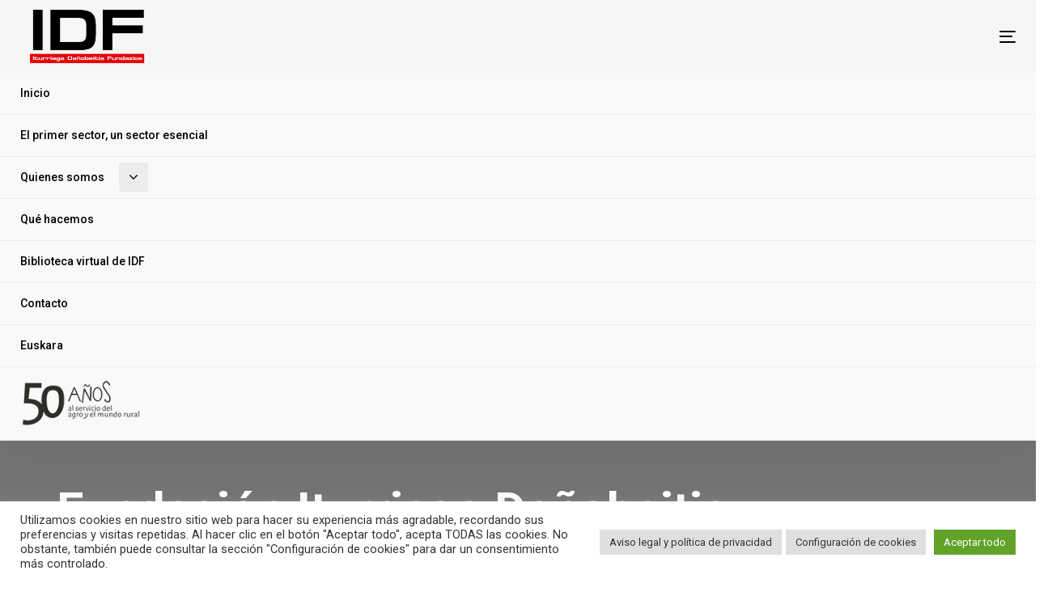

--- FILE ---
content_type: text/html; charset=UTF-8
request_url: https://idf-fundazioa.eus/books/fundacion-iturriaga-danobeitia-fundazioa-50-anos-al-servicio-del-agro-y-del-mundo-rural-2015/
body_size: 19204
content:
<!DOCTYPE html>
<html dir="ltr" lang="es-ES" prefix="og: https://ogp.me/ns#">
<head >

	<meta charset="UTF-8">
	<meta name="viewport" content="width=device-width, initial-scale=1.0" />
	<meta http-equiv="X-UA-Compatible" content="IE=edge">
	<link rel="profile" href="https://gmpg.org/xfn/11">
	<meta name="mobile-web-app-capable" content="yes">
<meta name="apple-mobile-web-app-capable" content="yes">
<meta name="apple-mobile-web-app-title" content="IDF Fundazioa - ">
<title>Fundación Iturriaga Dañobeitia Fundazioa. 50 años al servicio del agro y del mundo rural - IDF Fundazioa</title>

		<!-- All in One SEO 4.9.3 - aioseo.com -->
	<meta name="description" content="2015" />
	<meta name="robots" content="max-image-preview:large" />
	<meta name="author" content="Aitor Urbina"/>
	<link rel="canonical" href="https://idf-fundazioa.eus/books/fundacion-iturriaga-danobeitia-fundazioa-50-anos-al-servicio-del-agro-y-del-mundo-rural-2015/" />
	<meta name="generator" content="All in One SEO (AIOSEO) 4.9.3" />
		<meta property="og:locale" content="es_ES" />
		<meta property="og:site_name" content="IDF Fundazioa -" />
		<meta property="og:type" content="article" />
		<meta property="og:title" content="Fundación Iturriaga Dañobeitia Fundazioa. 50 años al servicio del agro y del mundo rural - IDF Fundazioa" />
		<meta property="og:description" content="2015" />
		<meta property="og:url" content="https://idf-fundazioa.eus/books/fundacion-iturriaga-danobeitia-fundazioa-50-anos-al-servicio-del-agro-y-del-mundo-rural-2015/" />
		<meta property="article:published_time" content="2022-06-24T11:15:20+00:00" />
		<meta property="article:modified_time" content="2022-06-24T11:30:41+00:00" />
		<meta name="twitter:card" content="summary_large_image" />
		<meta name="twitter:title" content="Fundación Iturriaga Dañobeitia Fundazioa. 50 años al servicio del agro y del mundo rural - IDF Fundazioa" />
		<meta name="twitter:description" content="2015" />
		<script type="application/ld+json" class="aioseo-schema">
			{"@context":"https:\/\/schema.org","@graph":[{"@type":"BreadcrumbList","@id":"https:\/\/idf-fundazioa.eus\/books\/fundacion-iturriaga-danobeitia-fundazioa-50-anos-al-servicio-del-agro-y-del-mundo-rural-2015\/#breadcrumblist","itemListElement":[{"@type":"ListItem","@id":"https:\/\/idf-fundazioa.eus#listItem","position":1,"name":"Home","item":"https:\/\/idf-fundazioa.eus","nextItem":{"@type":"ListItem","@id":"https:\/\/idf-fundazioa.eus\/books\/#listItem","name":"Libros"}},{"@type":"ListItem","@id":"https:\/\/idf-fundazioa.eus\/books\/#listItem","position":2,"name":"Libros","item":"https:\/\/idf-fundazioa.eus\/books\/","nextItem":{"@type":"ListItem","@id":"https:\/\/idf-fundazioa.eus\/books\/fundacion-iturriaga-danobeitia-fundazioa-50-anos-al-servicio-del-agro-y-del-mundo-rural-2015\/#listItem","name":"Fundaci\u00f3n Iturriaga Da\u00f1obeitia Fundazioa. 50 a\u00f1os al servicio del agro y del mundo rural"},"previousItem":{"@type":"ListItem","@id":"https:\/\/idf-fundazioa.eus#listItem","name":"Home"}},{"@type":"ListItem","@id":"https:\/\/idf-fundazioa.eus\/books\/fundacion-iturriaga-danobeitia-fundazioa-50-anos-al-servicio-del-agro-y-del-mundo-rural-2015\/#listItem","position":3,"name":"Fundaci\u00f3n Iturriaga Da\u00f1obeitia Fundazioa. 50 a\u00f1os al servicio del agro y del mundo rural","previousItem":{"@type":"ListItem","@id":"https:\/\/idf-fundazioa.eus\/books\/#listItem","name":"Libros"}}]},{"@type":"Organization","@id":"https:\/\/idf-fundazioa.eus\/#organization","name":"IDF Fundazioa","url":"https:\/\/idf-fundazioa.eus\/"},{"@type":"Person","@id":"https:\/\/idf-fundazioa.eus\/author\/aurbina\/#author","url":"https:\/\/idf-fundazioa.eus\/author\/aurbina\/","name":"Aitor Urbina","image":{"@type":"ImageObject","@id":"https:\/\/idf-fundazioa.eus\/books\/fundacion-iturriaga-danobeitia-fundazioa-50-anos-al-servicio-del-agro-y-del-mundo-rural-2015\/#authorImage","url":"https:\/\/secure.gravatar.com\/avatar\/045a5228efaf9fd7bc58b537f88cb78b2087480dd41940a39671b89caae31b34?s=96&d=mm&r=g","width":96,"height":96,"caption":"Aitor Urbina"}},{"@type":"WebPage","@id":"https:\/\/idf-fundazioa.eus\/books\/fundacion-iturriaga-danobeitia-fundazioa-50-anos-al-servicio-del-agro-y-del-mundo-rural-2015\/#webpage","url":"https:\/\/idf-fundazioa.eus\/books\/fundacion-iturriaga-danobeitia-fundazioa-50-anos-al-servicio-del-agro-y-del-mundo-rural-2015\/","name":"Fundaci\u00f3n Iturriaga Da\u00f1obeitia Fundazioa. 50 a\u00f1os al servicio del agro y del mundo rural - IDF Fundazioa","description":"2015","inLanguage":"es-ES","isPartOf":{"@id":"https:\/\/idf-fundazioa.eus\/#website"},"breadcrumb":{"@id":"https:\/\/idf-fundazioa.eus\/books\/fundacion-iturriaga-danobeitia-fundazioa-50-anos-al-servicio-del-agro-y-del-mundo-rural-2015\/#breadcrumblist"},"author":{"@id":"https:\/\/idf-fundazioa.eus\/author\/aurbina\/#author"},"creator":{"@id":"https:\/\/idf-fundazioa.eus\/author\/aurbina\/#author"},"image":{"@type":"ImageObject","url":"https:\/\/idf-fundazioa.eus\/wp-content\/uploads\/2022\/06\/50-aniversario.jpg","@id":"https:\/\/idf-fundazioa.eus\/books\/fundacion-iturriaga-danobeitia-fundazioa-50-anos-al-servicio-del-agro-y-del-mundo-rural-2015\/#mainImage","width":350,"height":405},"primaryImageOfPage":{"@id":"https:\/\/idf-fundazioa.eus\/books\/fundacion-iturriaga-danobeitia-fundazioa-50-anos-al-servicio-del-agro-y-del-mundo-rural-2015\/#mainImage"},"datePublished":"2022-06-24T11:15:20+02:00","dateModified":"2022-06-24T11:30:41+02:00"},{"@type":"WebSite","@id":"https:\/\/idf-fundazioa.eus\/#website","url":"https:\/\/idf-fundazioa.eus\/","name":"IDF Fundazioa","inLanguage":"es-ES","publisher":{"@id":"https:\/\/idf-fundazioa.eus\/#organization"}}]}
		</script>
		<!-- All in One SEO -->

<link rel="alternate" hreflang="eu" href="https://idf-fundazioa.eus/eu/books/iturriaga-danobeitia-fundazioa-50-urte-nekazaritzaren-eta-baserriaren-zerbitzura/" />
<link rel="alternate" hreflang="es" href="https://idf-fundazioa.eus/books/fundacion-iturriaga-danobeitia-fundazioa-50-anos-al-servicio-del-agro-y-del-mundo-rural-2015/" />
<link rel="alternate" hreflang="x-default" href="https://idf-fundazioa.eus/books/fundacion-iturriaga-danobeitia-fundazioa-50-anos-al-servicio-del-agro-y-del-mundo-rural-2015/" />
<link rel='dns-prefetch' href='//fonts.googleapis.com' />
<link rel='preconnect' href='https://fonts.gstatic.com' crossorigin />
<link rel="alternate" type="application/rss+xml" title="IDF Fundazioa &raquo; Feed" href="https://idf-fundazioa.eus/feed/" />
<link rel="alternate" type="application/rss+xml" title="IDF Fundazioa &raquo; Feed de los comentarios" href="https://idf-fundazioa.eus/comments/feed/" />
<link rel="alternate" type="application/rss+xml" title="IDF Fundazioa &raquo; Comentario Fundación Iturriaga Dañobeitia Fundazioa. 50 años al servicio del agro y del mundo rural del feed" href="https://idf-fundazioa.eus/books/fundacion-iturriaga-danobeitia-fundazioa-50-anos-al-servicio-del-agro-y-del-mundo-rural-2015/feed/" />
<link rel="alternate" title="oEmbed (JSON)" type="application/json+oembed" href="https://idf-fundazioa.eus/wp-json/oembed/1.0/embed?url=https%3A%2F%2Fidf-fundazioa.eus%2Fbooks%2Ffundacion-iturriaga-danobeitia-fundazioa-50-anos-al-servicio-del-agro-y-del-mundo-rural-2015%2F" />
<link rel="alternate" title="oEmbed (XML)" type="text/xml+oembed" href="https://idf-fundazioa.eus/wp-json/oembed/1.0/embed?url=https%3A%2F%2Fidf-fundazioa.eus%2Fbooks%2Ffundacion-iturriaga-danobeitia-fundazioa-50-anos-al-servicio-del-agro-y-del-mundo-rural-2015%2F&#038;format=xml" />
		<!-- This site uses the Google Analytics by MonsterInsights plugin v9.11.0 - Using Analytics tracking - https://www.monsterinsights.com/ -->
							<script src="//www.googletagmanager.com/gtag/js?id=G-5HBTVTF2WB"  data-cfasync="false" data-wpfc-render="false" type="text/javascript" async></script>
			<script data-cfasync="false" data-wpfc-render="false" type="text/plain" data-cli-class="cli-blocker-script"  data-cli-script-type="analytics" data-cli-block="true"  data-cli-element-position="head">
				var mi_version = '9.11.0';
				var mi_track_user = true;
				var mi_no_track_reason = '';
								var MonsterInsightsDefaultLocations = {"page_location":"https:\/\/idf-fundazioa.eus\/books\/fundacion-iturriaga-danobeitia-fundazioa-50-anos-al-servicio-del-agro-y-del-mundo-rural-2015\/"};
								if ( typeof MonsterInsightsPrivacyGuardFilter === 'function' ) {
					var MonsterInsightsLocations = (typeof MonsterInsightsExcludeQuery === 'object') ? MonsterInsightsPrivacyGuardFilter( MonsterInsightsExcludeQuery ) : MonsterInsightsPrivacyGuardFilter( MonsterInsightsDefaultLocations );
				} else {
					var MonsterInsightsLocations = (typeof MonsterInsightsExcludeQuery === 'object') ? MonsterInsightsExcludeQuery : MonsterInsightsDefaultLocations;
				}

								var disableStrs = [
										'ga-disable-G-5HBTVTF2WB',
									];

				/* Function to detect opted out users */
				function __gtagTrackerIsOptedOut() {
					for (var index = 0; index < disableStrs.length; index++) {
						if (document.cookie.indexOf(disableStrs[index] + '=true') > -1) {
							return true;
						}
					}

					return false;
				}

				/* Disable tracking if the opt-out cookie exists. */
				if (__gtagTrackerIsOptedOut()) {
					for (var index = 0; index < disableStrs.length; index++) {
						window[disableStrs[index]] = true;
					}
				}

				/* Opt-out function */
				function __gtagTrackerOptout() {
					for (var index = 0; index < disableStrs.length; index++) {
						document.cookie = disableStrs[index] + '=true; expires=Thu, 31 Dec 2099 23:59:59 UTC; path=/';
						window[disableStrs[index]] = true;
					}
				}

				if ('undefined' === typeof gaOptout) {
					function gaOptout() {
						__gtagTrackerOptout();
					}
				}
								window.dataLayer = window.dataLayer || [];

				window.MonsterInsightsDualTracker = {
					helpers: {},
					trackers: {},
				};
				if (mi_track_user) {
					function __gtagDataLayer() {
						dataLayer.push(arguments);
					}

					function __gtagTracker(type, name, parameters) {
						if (!parameters) {
							parameters = {};
						}

						if (parameters.send_to) {
							__gtagDataLayer.apply(null, arguments);
							return;
						}

						if (type === 'event') {
														parameters.send_to = monsterinsights_frontend.v4_id;
							var hookName = name;
							if (typeof parameters['event_category'] !== 'undefined') {
								hookName = parameters['event_category'] + ':' + name;
							}

							if (typeof MonsterInsightsDualTracker.trackers[hookName] !== 'undefined') {
								MonsterInsightsDualTracker.trackers[hookName](parameters);
							} else {
								__gtagDataLayer('event', name, parameters);
							}
							
						} else {
							__gtagDataLayer.apply(null, arguments);
						}
					}

					__gtagTracker('js', new Date());
					__gtagTracker('set', {
						'developer_id.dZGIzZG': true,
											});
					if ( MonsterInsightsLocations.page_location ) {
						__gtagTracker('set', MonsterInsightsLocations);
					}
										__gtagTracker('config', 'G-5HBTVTF2WB', {"forceSSL":"true","link_attribution":"true"} );
										window.gtag = __gtagTracker;										(function () {
						/* https://developers.google.com/analytics/devguides/collection/analyticsjs/ */
						/* ga and __gaTracker compatibility shim. */
						var noopfn = function () {
							return null;
						};
						var newtracker = function () {
							return new Tracker();
						};
						var Tracker = function () {
							return null;
						};
						var p = Tracker.prototype;
						p.get = noopfn;
						p.set = noopfn;
						p.send = function () {
							var args = Array.prototype.slice.call(arguments);
							args.unshift('send');
							__gaTracker.apply(null, args);
						};
						var __gaTracker = function () {
							var len = arguments.length;
							if (len === 0) {
								return;
							}
							var f = arguments[len - 1];
							if (typeof f !== 'object' || f === null || typeof f.hitCallback !== 'function') {
								if ('send' === arguments[0]) {
									var hitConverted, hitObject = false, action;
									if ('event' === arguments[1]) {
										if ('undefined' !== typeof arguments[3]) {
											hitObject = {
												'eventAction': arguments[3],
												'eventCategory': arguments[2],
												'eventLabel': arguments[4],
												'value': arguments[5] ? arguments[5] : 1,
											}
										}
									}
									if ('pageview' === arguments[1]) {
										if ('undefined' !== typeof arguments[2]) {
											hitObject = {
												'eventAction': 'page_view',
												'page_path': arguments[2],
											}
										}
									}
									if (typeof arguments[2] === 'object') {
										hitObject = arguments[2];
									}
									if (typeof arguments[5] === 'object') {
										Object.assign(hitObject, arguments[5]);
									}
									if ('undefined' !== typeof arguments[1].hitType) {
										hitObject = arguments[1];
										if ('pageview' === hitObject.hitType) {
											hitObject.eventAction = 'page_view';
										}
									}
									if (hitObject) {
										action = 'timing' === arguments[1].hitType ? 'timing_complete' : hitObject.eventAction;
										hitConverted = mapArgs(hitObject);
										__gtagTracker('event', action, hitConverted);
									}
								}
								return;
							}

							function mapArgs(args) {
								var arg, hit = {};
								var gaMap = {
									'eventCategory': 'event_category',
									'eventAction': 'event_action',
									'eventLabel': 'event_label',
									'eventValue': 'event_value',
									'nonInteraction': 'non_interaction',
									'timingCategory': 'event_category',
									'timingVar': 'name',
									'timingValue': 'value',
									'timingLabel': 'event_label',
									'page': 'page_path',
									'location': 'page_location',
									'title': 'page_title',
									'referrer' : 'page_referrer',
								};
								for (arg in args) {
																		if (!(!args.hasOwnProperty(arg) || !gaMap.hasOwnProperty(arg))) {
										hit[gaMap[arg]] = args[arg];
									} else {
										hit[arg] = args[arg];
									}
								}
								return hit;
							}

							try {
								f.hitCallback();
							} catch (ex) {
							}
						};
						__gaTracker.create = newtracker;
						__gaTracker.getByName = newtracker;
						__gaTracker.getAll = function () {
							return [];
						};
						__gaTracker.remove = noopfn;
						__gaTracker.loaded = true;
						window['__gaTracker'] = __gaTracker;
					})();
									} else {
										console.log("");
					(function () {
						function __gtagTracker() {
							return null;
						}

						window['__gtagTracker'] = __gtagTracker;
						window['gtag'] = __gtagTracker;
					})();
									}
			</script>
							<!-- / Google Analytics by MonsterInsights -->
		<style id='wp-img-auto-sizes-contain-inline-css' type='text/css'>
img:is([sizes=auto i],[sizes^="auto," i]){contain-intrinsic-size:3000px 1500px}
/*# sourceURL=wp-img-auto-sizes-contain-inline-css */
</style>
<style id='wp-emoji-styles-inline-css' type='text/css'>

	img.wp-smiley, img.emoji {
		display: inline !important;
		border: none !important;
		box-shadow: none !important;
		height: 1em !important;
		width: 1em !important;
		margin: 0 0.07em !important;
		vertical-align: -0.1em !important;
		background: none !important;
		padding: 0 !important;
	}
/*# sourceURL=wp-emoji-styles-inline-css */
</style>
<link rel='stylesheet' id='wp-block-library-css' href='https://idf-fundazioa.eus/wp-includes/css/dist/block-library/style.min.css?ver=6.9' type='text/css' media='all' />
<style id='global-styles-inline-css' type='text/css'>
:root{--wp--preset--aspect-ratio--square: 1;--wp--preset--aspect-ratio--4-3: 4/3;--wp--preset--aspect-ratio--3-4: 3/4;--wp--preset--aspect-ratio--3-2: 3/2;--wp--preset--aspect-ratio--2-3: 2/3;--wp--preset--aspect-ratio--16-9: 16/9;--wp--preset--aspect-ratio--9-16: 9/16;--wp--preset--color--black: #000000;--wp--preset--color--cyan-bluish-gray: #abb8c3;--wp--preset--color--white: #ffffff;--wp--preset--color--pale-pink: #f78da7;--wp--preset--color--vivid-red: #cf2e2e;--wp--preset--color--luminous-vivid-orange: #ff6900;--wp--preset--color--luminous-vivid-amber: #fcb900;--wp--preset--color--light-green-cyan: #7bdcb5;--wp--preset--color--vivid-green-cyan: #00d084;--wp--preset--color--pale-cyan-blue: #8ed1fc;--wp--preset--color--vivid-cyan-blue: #0693e3;--wp--preset--color--vivid-purple: #9b51e0;--wp--preset--gradient--vivid-cyan-blue-to-vivid-purple: linear-gradient(135deg,rgb(6,147,227) 0%,rgb(155,81,224) 100%);--wp--preset--gradient--light-green-cyan-to-vivid-green-cyan: linear-gradient(135deg,rgb(122,220,180) 0%,rgb(0,208,130) 100%);--wp--preset--gradient--luminous-vivid-amber-to-luminous-vivid-orange: linear-gradient(135deg,rgb(252,185,0) 0%,rgb(255,105,0) 100%);--wp--preset--gradient--luminous-vivid-orange-to-vivid-red: linear-gradient(135deg,rgb(255,105,0) 0%,rgb(207,46,46) 100%);--wp--preset--gradient--very-light-gray-to-cyan-bluish-gray: linear-gradient(135deg,rgb(238,238,238) 0%,rgb(169,184,195) 100%);--wp--preset--gradient--cool-to-warm-spectrum: linear-gradient(135deg,rgb(74,234,220) 0%,rgb(151,120,209) 20%,rgb(207,42,186) 40%,rgb(238,44,130) 60%,rgb(251,105,98) 80%,rgb(254,248,76) 100%);--wp--preset--gradient--blush-light-purple: linear-gradient(135deg,rgb(255,206,236) 0%,rgb(152,150,240) 100%);--wp--preset--gradient--blush-bordeaux: linear-gradient(135deg,rgb(254,205,165) 0%,rgb(254,45,45) 50%,rgb(107,0,62) 100%);--wp--preset--gradient--luminous-dusk: linear-gradient(135deg,rgb(255,203,112) 0%,rgb(199,81,192) 50%,rgb(65,88,208) 100%);--wp--preset--gradient--pale-ocean: linear-gradient(135deg,rgb(255,245,203) 0%,rgb(182,227,212) 50%,rgb(51,167,181) 100%);--wp--preset--gradient--electric-grass: linear-gradient(135deg,rgb(202,248,128) 0%,rgb(113,206,126) 100%);--wp--preset--gradient--midnight: linear-gradient(135deg,rgb(2,3,129) 0%,rgb(40,116,252) 100%);--wp--preset--font-size--small: 13px;--wp--preset--font-size--medium: 20px;--wp--preset--font-size--large: 36px;--wp--preset--font-size--x-large: 42px;--wp--preset--spacing--20: 0.44rem;--wp--preset--spacing--30: 0.67rem;--wp--preset--spacing--40: 1rem;--wp--preset--spacing--50: 1.5rem;--wp--preset--spacing--60: 2.25rem;--wp--preset--spacing--70: 3.38rem;--wp--preset--spacing--80: 5.06rem;--wp--preset--shadow--natural: 6px 6px 9px rgba(0, 0, 0, 0.2);--wp--preset--shadow--deep: 12px 12px 50px rgba(0, 0, 0, 0.4);--wp--preset--shadow--sharp: 6px 6px 0px rgba(0, 0, 0, 0.2);--wp--preset--shadow--outlined: 6px 6px 0px -3px rgb(255, 255, 255), 6px 6px rgb(0, 0, 0);--wp--preset--shadow--crisp: 6px 6px 0px rgb(0, 0, 0);}:where(.is-layout-flex){gap: 0.5em;}:where(.is-layout-grid){gap: 0.5em;}body .is-layout-flex{display: flex;}.is-layout-flex{flex-wrap: wrap;align-items: center;}.is-layout-flex > :is(*, div){margin: 0;}body .is-layout-grid{display: grid;}.is-layout-grid > :is(*, div){margin: 0;}:where(.wp-block-columns.is-layout-flex){gap: 2em;}:where(.wp-block-columns.is-layout-grid){gap: 2em;}:where(.wp-block-post-template.is-layout-flex){gap: 1.25em;}:where(.wp-block-post-template.is-layout-grid){gap: 1.25em;}.has-black-color{color: var(--wp--preset--color--black) !important;}.has-cyan-bluish-gray-color{color: var(--wp--preset--color--cyan-bluish-gray) !important;}.has-white-color{color: var(--wp--preset--color--white) !important;}.has-pale-pink-color{color: var(--wp--preset--color--pale-pink) !important;}.has-vivid-red-color{color: var(--wp--preset--color--vivid-red) !important;}.has-luminous-vivid-orange-color{color: var(--wp--preset--color--luminous-vivid-orange) !important;}.has-luminous-vivid-amber-color{color: var(--wp--preset--color--luminous-vivid-amber) !important;}.has-light-green-cyan-color{color: var(--wp--preset--color--light-green-cyan) !important;}.has-vivid-green-cyan-color{color: var(--wp--preset--color--vivid-green-cyan) !important;}.has-pale-cyan-blue-color{color: var(--wp--preset--color--pale-cyan-blue) !important;}.has-vivid-cyan-blue-color{color: var(--wp--preset--color--vivid-cyan-blue) !important;}.has-vivid-purple-color{color: var(--wp--preset--color--vivid-purple) !important;}.has-black-background-color{background-color: var(--wp--preset--color--black) !important;}.has-cyan-bluish-gray-background-color{background-color: var(--wp--preset--color--cyan-bluish-gray) !important;}.has-white-background-color{background-color: var(--wp--preset--color--white) !important;}.has-pale-pink-background-color{background-color: var(--wp--preset--color--pale-pink) !important;}.has-vivid-red-background-color{background-color: var(--wp--preset--color--vivid-red) !important;}.has-luminous-vivid-orange-background-color{background-color: var(--wp--preset--color--luminous-vivid-orange) !important;}.has-luminous-vivid-amber-background-color{background-color: var(--wp--preset--color--luminous-vivid-amber) !important;}.has-light-green-cyan-background-color{background-color: var(--wp--preset--color--light-green-cyan) !important;}.has-vivid-green-cyan-background-color{background-color: var(--wp--preset--color--vivid-green-cyan) !important;}.has-pale-cyan-blue-background-color{background-color: var(--wp--preset--color--pale-cyan-blue) !important;}.has-vivid-cyan-blue-background-color{background-color: var(--wp--preset--color--vivid-cyan-blue) !important;}.has-vivid-purple-background-color{background-color: var(--wp--preset--color--vivid-purple) !important;}.has-black-border-color{border-color: var(--wp--preset--color--black) !important;}.has-cyan-bluish-gray-border-color{border-color: var(--wp--preset--color--cyan-bluish-gray) !important;}.has-white-border-color{border-color: var(--wp--preset--color--white) !important;}.has-pale-pink-border-color{border-color: var(--wp--preset--color--pale-pink) !important;}.has-vivid-red-border-color{border-color: var(--wp--preset--color--vivid-red) !important;}.has-luminous-vivid-orange-border-color{border-color: var(--wp--preset--color--luminous-vivid-orange) !important;}.has-luminous-vivid-amber-border-color{border-color: var(--wp--preset--color--luminous-vivid-amber) !important;}.has-light-green-cyan-border-color{border-color: var(--wp--preset--color--light-green-cyan) !important;}.has-vivid-green-cyan-border-color{border-color: var(--wp--preset--color--vivid-green-cyan) !important;}.has-pale-cyan-blue-border-color{border-color: var(--wp--preset--color--pale-cyan-blue) !important;}.has-vivid-cyan-blue-border-color{border-color: var(--wp--preset--color--vivid-cyan-blue) !important;}.has-vivid-purple-border-color{border-color: var(--wp--preset--color--vivid-purple) !important;}.has-vivid-cyan-blue-to-vivid-purple-gradient-background{background: var(--wp--preset--gradient--vivid-cyan-blue-to-vivid-purple) !important;}.has-light-green-cyan-to-vivid-green-cyan-gradient-background{background: var(--wp--preset--gradient--light-green-cyan-to-vivid-green-cyan) !important;}.has-luminous-vivid-amber-to-luminous-vivid-orange-gradient-background{background: var(--wp--preset--gradient--luminous-vivid-amber-to-luminous-vivid-orange) !important;}.has-luminous-vivid-orange-to-vivid-red-gradient-background{background: var(--wp--preset--gradient--luminous-vivid-orange-to-vivid-red) !important;}.has-very-light-gray-to-cyan-bluish-gray-gradient-background{background: var(--wp--preset--gradient--very-light-gray-to-cyan-bluish-gray) !important;}.has-cool-to-warm-spectrum-gradient-background{background: var(--wp--preset--gradient--cool-to-warm-spectrum) !important;}.has-blush-light-purple-gradient-background{background: var(--wp--preset--gradient--blush-light-purple) !important;}.has-blush-bordeaux-gradient-background{background: var(--wp--preset--gradient--blush-bordeaux) !important;}.has-luminous-dusk-gradient-background{background: var(--wp--preset--gradient--luminous-dusk) !important;}.has-pale-ocean-gradient-background{background: var(--wp--preset--gradient--pale-ocean) !important;}.has-electric-grass-gradient-background{background: var(--wp--preset--gradient--electric-grass) !important;}.has-midnight-gradient-background{background: var(--wp--preset--gradient--midnight) !important;}.has-small-font-size{font-size: var(--wp--preset--font-size--small) !important;}.has-medium-font-size{font-size: var(--wp--preset--font-size--medium) !important;}.has-large-font-size{font-size: var(--wp--preset--font-size--large) !important;}.has-x-large-font-size{font-size: var(--wp--preset--font-size--x-large) !important;}
/*# sourceURL=global-styles-inline-css */
</style>

<style id='classic-theme-styles-inline-css' type='text/css'>
/*! This file is auto-generated */
.wp-block-button__link{color:#fff;background-color:#32373c;border-radius:9999px;box-shadow:none;text-decoration:none;padding:calc(.667em + 2px) calc(1.333em + 2px);font-size:1.125em}.wp-block-file__button{background:#32373c;color:#fff;text-decoration:none}
/*# sourceURL=/wp-includes/css/classic-themes.min.css */
</style>
<link rel='stylesheet' id='redux-extendify-styles-css' href='https://idf-fundazioa.eus/wp-content/plugins/ave-core/extras/redux-framework/redux-core/assets/css/extendify-utilities.css?ver=4.4.12.2' type='text/css' media='all' />
<link rel='stylesheet' id='contact-form-7-css' href='https://idf-fundazioa.eus/wp-content/plugins/contact-form-7/includes/css/styles.css?ver=6.1.4' type='text/css' media='all' />
<link rel='stylesheet' id='cookie-law-info-css' href='https://idf-fundazioa.eus/wp-content/plugins/cookie-law-info/legacy/public/css/cookie-law-info-public.css?ver=3.3.9.1' type='text/css' media='all' />
<link rel='stylesheet' id='cookie-law-info-gdpr-css' href='https://idf-fundazioa.eus/wp-content/plugins/cookie-law-info/legacy/public/css/cookie-law-info-gdpr.css?ver=3.3.9.1' type='text/css' media='all' />
<link rel='stylesheet' id='wbg-selectize-css' href='https://idf-fundazioa.eus/wp-content/plugins/wp-books-gallery/assets/css/selectize.bootstrap3.min.css?ver=4.7.7' type='text/css' media='' />
<link rel='stylesheet' id='wbg-font-awesome-css' href='https://idf-fundazioa.eus/wp-content/plugins/wp-books-gallery/assets/css/fontawesome/css/all.min.css?ver=4.7.7' type='text/css' media='' />
<link rel='stylesheet' id='wbg-front-css' href='https://idf-fundazioa.eus/wp-content/plugins/wp-books-gallery/assets/css/wbg-front.css?ver=4.7.7' type='text/css' media='' />
<link rel='stylesheet' id='wpml-menu-item-0-css' href='https://idf-fundazioa.eus/wp-content/plugins/sitepress-multilingual-cms/templates/language-switchers/menu-item/style.min.css?ver=1' type='text/css' media='all' />
<link rel='stylesheet' id='liquid_icons_styles_1-css' href='https://idf-fundazioa.eus/wp-content/themes/ave-child/css/liquid-icon.min.css?ver=6.9' type='text/css' media='all' />
<link rel='stylesheet' id='tabs-css' href='https://idf-fundazioa.eus/wp-content/themes/ave-child/css/tabs.css?ver=6.9' type='text/css' media='all' />
<link rel='stylesheet' id='js_composer_front-css' href='https://idf-fundazioa.eus/wp-content/plugins/js_composer/assets/css/js_composer.min.css?ver=8.7.1' type='text/css' media='all' />
<link rel='stylesheet' id='ave-core-css' href='https://idf-fundazioa.eus/wp-content/plugins/ave-core/assets/css/ave-core.min.css?ver=6.9' type='text/css' media='all' />
<link rel='stylesheet' id='liquid-icons-css' href='https://idf-fundazioa.eus/wp-content/themes/ave/assets/vendors/liquid-icon/liquid-icon.min.css' type='text/css' media='all' />
<link rel='stylesheet' id='font-awesome-css' href='https://idf-fundazioa.eus/wp-content/themes/ave/assets/vendors/font-awesome/css/font-awesome.min.css' type='text/css' media='all' />
<link rel='stylesheet' id='bootstrap-css' href='https://idf-fundazioa.eus/wp-content/themes/ave/assets/vendors/bootstrap/css/bootstrap.min.css' type='text/css' media='all' />
<link rel='stylesheet' id='jquery-ui-css' href='https://idf-fundazioa.eus/wp-content/themes/ave/assets/vendors/jquery-ui/jquery-ui.css' type='text/css' media='all' />
<link rel='stylesheet' id='fresco-css' href='https://idf-fundazioa.eus/wp-content/themes/ave/assets/vendors/fresco/css/fresco.css' type='text/css' media='all' />
<link rel='stylesheet' id='lity-css' href='https://idf-fundazioa.eus/wp-content/themes/ave/assets/vendors/lity/lity.min.css' type='text/css' media='all' />
<link rel='stylesheet' id='liquid-base-css' href='https://idf-fundazioa.eus/wp-content/themes/ave/style.css' type='text/css' media='all' />
<link rel='stylesheet' id='liquid-theme-css' href='https://idf-fundazioa.eus/wp-content/themes/ave/assets/css/theme.min.css' type='text/css' media='all' />
<link rel='stylesheet' id='child-one-style-css' href='https://idf-fundazioa.eus/wp-content/themes/ave-child/style.css?ver=6.9' type='text/css' media='all' />
<link rel="preload" as="style" href="https://fonts.googleapis.com/css?family=Roboto:400,700,500%7CPoppins:400&#038;display=swap&#038;ver=6.9" /><link rel="stylesheet" href="https://fonts.googleapis.com/css?family=Roboto:400,700,500%7CPoppins:400&#038;display=swap&#038;ver=6.9" media="print" onload="this.media='all'"><noscript><link rel="stylesheet" href="https://fonts.googleapis.com/css?family=Roboto:400,700,500%7CPoppins:400&#038;display=swap&#038;ver=6.9" /></noscript><link rel='stylesheet' id='liquid-generated-responsive-css' href='//idf-fundazioa.eus/wp-content/uploads/liquid-styles/liquid-responsive-100.css?timestamp=1664355562&#038;ver=6.9' type='text/css' media='all' />
<script type="text/plain" data-cli-class="cli-blocker-script"  data-cli-script-type="analytics" data-cli-block="true"  data-cli-element-position="head" src="https://idf-fundazioa.eus/wp-content/plugins/google-analytics-for-wordpress/assets/js/frontend-gtag.min.js?ver=9.11.0" id="monsterinsights-frontend-script-js" async="async" data-wp-strategy="async"></script>
<script data-cfasync="false" data-wpfc-render="false" type="text/javascript" id='monsterinsights-frontend-script-js-extra'>/* <![CDATA[ */
var monsterinsights_frontend = {"js_events_tracking":"true","download_extensions":"doc,pdf,ppt,zip,xls,docx,pptx,xlsx","inbound_paths":"[{\"path\":\"\\\/go\\\/\",\"label\":\"affiliate\"},{\"path\":\"\\\/recommend\\\/\",\"label\":\"affiliate\"}]","home_url":"https:\/\/idf-fundazioa.eus","hash_tracking":"false","v4_id":"G-5HBTVTF2WB"};/* ]]> */
</script>
<script type="text/javascript" src="https://idf-fundazioa.eus/wp-includes/js/jquery/jquery.min.js?ver=3.7.1" id="jquery-core-js"></script>
<script type="text/javascript" src="https://idf-fundazioa.eus/wp-includes/js/jquery/jquery-migrate.min.js?ver=3.4.1" id="jquery-migrate-js"></script>
<script type="text/javascript" id="cookie-law-info-js-extra">
/* <![CDATA[ */
var Cli_Data = {"nn_cookie_ids":["CookieLawInfoConsent","cookielawinfo-checkbox-advertisement"],"cookielist":[],"non_necessary_cookies":{"necessary":["CookieLawInfoConsent"]},"ccpaEnabled":"","ccpaRegionBased":"","ccpaBarEnabled":"","strictlyEnabled":["necessary","obligatoire"],"ccpaType":"gdpr","js_blocking":"1","custom_integration":"","triggerDomRefresh":"","secure_cookies":""};
var cli_cookiebar_settings = {"animate_speed_hide":"500","animate_speed_show":"500","background":"#FFF","border":"#b1a6a6c2","border_on":"","button_1_button_colour":"#61a229","button_1_button_hover":"#4e8221","button_1_link_colour":"#fff","button_1_as_button":"1","button_1_new_win":"","button_2_button_colour":"#dedfe0","button_2_button_hover":"#b2b2b3","button_2_link_colour":"#333333","button_2_as_button":"1","button_2_hidebar":"","button_3_button_colour":"#dedfe0","button_3_button_hover":"#b2b2b3","button_3_link_colour":"#333333","button_3_as_button":"1","button_3_new_win":"","button_4_button_colour":"#dedfe0","button_4_button_hover":"#b2b2b3","button_4_link_colour":"#333333","button_4_as_button":"1","button_7_button_colour":"#61a229","button_7_button_hover":"#4e8221","button_7_link_colour":"#fff","button_7_as_button":"1","button_7_new_win":"","font_family":"inherit","header_fix":"","notify_animate_hide":"1","notify_animate_show":"","notify_div_id":"#cookie-law-info-bar","notify_position_horizontal":"right","notify_position_vertical":"bottom","scroll_close":"","scroll_close_reload":"","accept_close_reload":"","reject_close_reload":"","showagain_tab":"","showagain_background":"#fff","showagain_border":"#000","showagain_div_id":"#cookie-law-info-again","showagain_x_position":"100px","text":"#333333","show_once_yn":"","show_once":"10000","logging_on":"","as_popup":"","popup_overlay":"1","bar_heading_text":"","cookie_bar_as":"banner","popup_showagain_position":"bottom-right","widget_position":"right"};
var log_object = {"ajax_url":"https://idf-fundazioa.eus/wp-admin/admin-ajax.php"};
//# sourceURL=cookie-law-info-js-extra
/* ]]> */
</script>
<script type="text/javascript" src="https://idf-fundazioa.eus/wp-content/plugins/cookie-law-info/legacy/public/js/cookie-law-info-public.js?ver=3.3.9.1" id="cookie-law-info-js"></script>
<script type="text/javascript" src="https://idf-fundazioa.eus/wp-content/themes/ave-child/js/custom.js?ver=6.9" id="custom-script-js"></script>
<script type="text/javascript" src="https://idf-fundazioa.eus/wp-content/themes/ave/assets/vendors/inline.js?ver=1.0" id="color-variable-js"></script>
<script type="text/javascript" id="color-variable-js-after">
/* <![CDATA[ */
function testCSSVariables(){var e="rgb(255, 198, 0)",o=document.createElement("span");o.style.setProperty("--color",e),o.style.setProperty("background","var(--color)"),document.body.appendChild(o);var r=getComputedStyle(o).backgroundColor===e;return document.body.removeChild(o),r};
//# sourceURL=color-variable-js-after
/* ]]> */
</script>
<script type="text/javascript" src="https://idf-fundazioa.eus/wp-content/plugins/ave-core/shortcodes/blog/script.min.js?ver=6.9" id="ld_blog_script-js"></script>
<script></script><link rel="https://api.w.org/" href="https://idf-fundazioa.eus/wp-json/" /><link rel="EditURI" type="application/rsd+xml" title="RSD" href="https://idf-fundazioa.eus/xmlrpc.php?rsd" />
<meta name="generator" content="WordPress 6.9" />
<link rel='shortlink' href='https://idf-fundazioa.eus/?p=4702' />
<meta name="generator" content="Redux 4.4.12.2" /><meta name="generator" content="WPML ver:4.8.6 stt:16,2;" />

	<link rel="shortcut icon" href="https://idf-fundazioa.eus/wp-content/themes/ave/favicon.png" />
	<script type="text/javascript">
				window.liquidParams = {mobileNavBreakpoint:1450
				}	
			  </script><style type="text/css">.recentcomments a{display:inline !important;padding:0 !important;margin:0 !important;}</style><meta name="generator" content="Powered by WPBakery Page Builder - drag and drop page builder for WordPress."/>
<meta name="generator" content="Powered by Slider Revolution 6.5.21 - responsive, Mobile-Friendly Slider Plugin for WordPress with comfortable drag and drop interface." />
<link rel="icon" href="https://idf-fundazioa.eus/wp-content/uploads/2022/06/cropped-favicon-32x32.jpg" sizes="32x32" />
<link rel="icon" href="https://idf-fundazioa.eus/wp-content/uploads/2022/06/cropped-favicon-192x192.jpg" sizes="192x192" />
<link rel="apple-touch-icon" href="https://idf-fundazioa.eus/wp-content/uploads/2022/06/cropped-favicon-180x180.jpg" />
<meta name="msapplication-TileImage" content="https://idf-fundazioa.eus/wp-content/uploads/2022/06/cropped-favicon-270x270.jpg" />
<script>function setREVStartSize(e){
			//window.requestAnimationFrame(function() {
				window.RSIW = window.RSIW===undefined ? window.innerWidth : window.RSIW;
				window.RSIH = window.RSIH===undefined ? window.innerHeight : window.RSIH;
				try {
					var pw = document.getElementById(e.c).parentNode.offsetWidth,
						newh;
					pw = pw===0 || isNaN(pw) ? window.RSIW : pw;
					e.tabw = e.tabw===undefined ? 0 : parseInt(e.tabw);
					e.thumbw = e.thumbw===undefined ? 0 : parseInt(e.thumbw);
					e.tabh = e.tabh===undefined ? 0 : parseInt(e.tabh);
					e.thumbh = e.thumbh===undefined ? 0 : parseInt(e.thumbh);
					e.tabhide = e.tabhide===undefined ? 0 : parseInt(e.tabhide);
					e.thumbhide = e.thumbhide===undefined ? 0 : parseInt(e.thumbhide);
					e.mh = e.mh===undefined || e.mh=="" || e.mh==="auto" ? 0 : parseInt(e.mh,0);
					if(e.layout==="fullscreen" || e.l==="fullscreen")
						newh = Math.max(e.mh,window.RSIH);
					else{
						e.gw = Array.isArray(e.gw) ? e.gw : [e.gw];
						for (var i in e.rl) if (e.gw[i]===undefined || e.gw[i]===0) e.gw[i] = e.gw[i-1];
						e.gh = e.el===undefined || e.el==="" || (Array.isArray(e.el) && e.el.length==0)? e.gh : e.el;
						e.gh = Array.isArray(e.gh) ? e.gh : [e.gh];
						for (var i in e.rl) if (e.gh[i]===undefined || e.gh[i]===0) e.gh[i] = e.gh[i-1];
											
						var nl = new Array(e.rl.length),
							ix = 0,
							sl;
						e.tabw = e.tabhide>=pw ? 0 : e.tabw;
						e.thumbw = e.thumbhide>=pw ? 0 : e.thumbw;
						e.tabh = e.tabhide>=pw ? 0 : e.tabh;
						e.thumbh = e.thumbhide>=pw ? 0 : e.thumbh;
						for (var i in e.rl) nl[i] = e.rl[i]<window.RSIW ? 0 : e.rl[i];
						sl = nl[0];
						for (var i in nl) if (sl>nl[i] && nl[i]>0) { sl = nl[i]; ix=i;}
						var m = pw>(e.gw[ix]+e.tabw+e.thumbw) ? 1 : (pw-(e.tabw+e.thumbw)) / (e.gw[ix]);
						newh =  (e.gh[ix] * m) + (e.tabh + e.thumbh);
					}
					var el = document.getElementById(e.c);
					if (el!==null && el) el.style.height = newh+"px";
					el = document.getElementById(e.c+"_wrapper");
					if (el!==null && el) {
						el.style.height = newh+"px";
						el.style.display = "block";
					}
				} catch(e){
					console.log("Failure at Presize of Slider:" + e)
				}
			//});
		  };</script>
<style id='liquid-stylesheet-inline-css' type='text/css'>:root{--color-primary:#e60005;--color-gradient-start:#e60005;--color-gradient-stop:#e60005;}.woocommerce ul.products, .woocommerce-page ul.products{margin-left:-15px;margin-right:-15px;}.woocommerce ul.products li.product, .woocommerce-page ul.products li.product{padding-left:15px;padding-right:15px;}body{font-family:Roboto;font-weight:400;line-height:1.75em;font-size:15px;color:#9e9e9e;}body.single-post .blog-single-title{font-family:inherit;}body.single-post .content{font-family:inherit;}.h1,h1{font-family:Roboto;font-weight:700;line-height:1.6363em;font-size:55px;color:#282828;}.h2,h2{font-family:Roboto;font-weight:500;line-height:1.111em;font-size:45px;color:#282828;}.h3,h3{font-family:Roboto;font-weight:500;line-height:1.111em;font-size:37px;color:#282828;}.h4,h4{font-family:Roboto;font-weight:500;line-height:1.7em;font-size:24px;color:#282828;}.h5,h5{font-family:Roboto;font-weight:500;line-height:1.9em;font-size:20px;color:#282828;}.h6,h6{font-family:Roboto;font-weight:500;line-height:1.8;font-size:16px;color:#282828;}.titlebar-inner h1{color:#ffffff !important;}.titlebar-inner p{}.titlebar-inner{padding-top:50px;padding-bottom:50px;}.titlebar{background-color:#f2f2f2;background-repeat:no-repeat;background-size:cover;background-position:center center;}.titlebar > .titlebar-overlay.ld-overlay{background:rgba(0, 0, 0, 0.52);}@media ( min-width: 1451px ){.main-header .is-stuck{background:rgb(255, 255, 255) !important;}.mainbar-wrap.is-stuck .social-icon:not(.branded):not(.branded-text) a, .mainbar-wrap.is-stuck .header-module .ld-module-trigger, .mainbar-wrap.is-stuck .main-nav > li > a, .mainbar-wrap.is-stuck .ld-module-search-visible-form .ld-search-form input, .mainbar-wrap.is-stuck .header-module .lqd-custom-menu > li > a{color:rgb(37, 37, 37) !important;}.mainbar-wrap.is-stuck .mainbar-wrap.is-stuck .header-module .nav-trigger .bar{background-color:rgb(37, 37, 37) !important;}.mainbar-wrap.is-stuck .header-module .ld-module-trigger-icon, .mainbar-wrap.is-stuck .header-module .ld-module-trigger-txt{color:inherit !important;}.mainbar-wrap.is-stuck .ld-module-search-visible-form .ld-search-form input{border-color:rgb(37, 37, 37) !important;}.mainbar-wrap.is-stuck .social-icon:not(.branded):not(.branded-text) a:hover, .mainbar-wrap.is-stuck .main-nav > li > a:hover, .mainbar-wrap.is-stuck .header-module .lqd-custom-menu > li > a:hover{color:rgb(230, 0, 5) !important;}}</style><noscript><style> .wpb_animate_when_almost_visible { opacity: 1; }</style></noscript><style type="text/css" data-type="vc_shortcodes-custom-css">.vc_custom_1654784907730{border-bottom-width: 1px !important;border-bottom-color: #edecec !important;border-bottom-style: solid !important;}</style>
<link rel='stylesheet' id='cookie-law-info-table-css' href='https://idf-fundazioa.eus/wp-content/plugins/cookie-law-info/legacy/public/css/cookie-law-info-table.css?ver=3.3.9.1' type='text/css' media='all' />
<link rel='stylesheet' id='rs-plugin-settings-css' href='https://idf-fundazioa.eus/wp-content/plugins/revslider/public/assets/css/rs6.css?ver=6.5.21' type='text/css' media='all' />
<style id='rs-plugin-settings-inline-css' type='text/css'>
#rs-demo-id {}
/*# sourceURL=rs-plugin-settings-inline-css */
</style>
</head>

<body class="wp-singular books-template-default single single-books postid-4702 wp-embed-responsive wp-theme-ave wp-child-theme-ave-child blog-single-image-left blog-single-post-has-thumbnail site-wide-layout lazyload-enabled wpb-js-composer js-comp-ver-8.7.1 vc_responsive" dir="ltr" itemscope="itemscope" itemtype="http://schema.org/WebPage" data-mobile-nav-style="classic" data-mobile-nav-scheme="gray" data-mobile-nav-trigger-alignment="right" data-mobile-header-scheme="gray" data-mobile-secondary-bar="false" data-mobile-logo-alignment="default">

	
	<script type="text/javascript">
				(function() {
					if(!testCSSVariables()){var script=document.createElement("script"),body=document.querySelector("body");script.onreadystatechange = function () { if (this.readyState == 'complete' || this.readyState == 'loaded') { cssVars(); } };script.onload = function() { cssVars(); };script.src="assets/vendors/css-vars-ponyfill.min.js",body.insertBefore(script,body.lastChild);};
				}());
			</script><div><span class="screen-reader-text">Skip links</span><ul class="liquid-skip-link screen-reader-text"><li><a href="#primary" class="screen-reader-shortcut"> Skip to primary navigation</a></li><li><a href="#content" class="screen-reader-shortcut"> Skip to content</a></li></ul></div>

	<div id="wrap">

		<header class="header site-header main-header " data-sticky-header="true" id="header" itemscope="itemscope" itemtype="http://schema.org/WPHeader">
<div  class="secondarybar-wrap vc_custom_1654784907730 oculto" >	<div class="container secondarybar-container">		<div class="secondarybar">			<div class="row secondarybar-row align-items-center"><div  class="col vc_col-sm-4  "><div class="header-module ">
	<div id="ld_header_dropdown_6967f49967e3a" class="ld-dropdown-menu ld_header_dropdown_6967f49967e3a">

		<span class="ld-module-trigger" role="button" data-ld-toggle="true" data-toggle="collapse" data-target="#dropdown-6967f49967e95" aria-controls="dropdown-6967f49967e95" aria-expanded="false">
			<span class="ld-module-trigger-txt">English <i class="fa fa-angle-down"></i></span>
		</span><!-- /.ld-module-trigger -->		

		<div class="ld-module-dropdown left collapse" id="dropdown-6967f49967e95" aria-expanded="false">
			<div class="ld-dropdown-menu-content">
							<ul>
				<li><a href="#" target="_self">France</a></li><li><a href="#" target="_self">Italian</a></li>				</ul>
						</div><!-- /.ld-dropdown-menu-content -->
		</div><!-- /.ld-module-dropdown -->
		
	</div><!-- /.ld-dropdown-menu -->
</div><style>.ld_header_iconbox_6967f49967f5a h3{font-size:14px;color:rgb(40, 40, 40);}</style><div class="header-module">
	<div class="iconbox iconbox-side iconbox-xs ld_header_iconbox_6967f49967f5a" id="ld_header_iconbox_6967f49967f5a">
								
		<div class="iconbox-icon-wrap"><span class="iconbox-icon-container"><i class="icon-ion-ios-call"></i></span></div><!-- /.iconbox-icon-wrap -->				<h3>Phone: +124 569 89 09</h3>						
	</div><!-- /.iconbox -->
</div><style>.ld_header_iconbox_6967f49967fe9 h3{font-size:14px;color:rgb(40, 40, 40);}</style><div class="header-module">
	<div class="iconbox iconbox-side iconbox-xs ld_header_iconbox_6967f49967fe9" id="ld_header_iconbox_6967f49967fe9">
								
		<div class="iconbox-icon-wrap"><span class="iconbox-icon-container"><i class="icon-md-mail"></i></span></div><!-- /.iconbox-icon-wrap -->				<h3>Mail: info@ave.com</h3>						
	</div><!-- /.iconbox -->
</div></div><div  class="col vc_col-sm-4  "></div><div  class="col vc_col-sm-4   text-right"><div class="header-module">
	<style>.ld_button_6967f499683f4.btn-icon-solid .btn-icon{background:rgb(239, 239, 239);}.ld_button_6967f499683f4.btn-icon-circle.btn-icon-ripple .btn-icon:before{border-color:rgb(239, 239, 239);}.ld_button_6967f499683f4.btn-icon-solid:hover .btn-icon{background:rgb(216, 65, 148);}.ld_button_6967f499683f4{color:rgb(0, 0, 0);border-color:rgb(239, 239, 239);line-height:1.25em !important;font-size:13px !important;}.ld_button_6967f499683f4:hover{background-color:rgb(216, 65, 148);border-color:rgb(216, 65, 148);}.ld_button_6967f499683f4 .btn-gradient-bg-hover{background:-webkit-linear-gradient(to right, rgb(216, 65, 148) 0%, rgb(216, 65, 148) 100%);background:linear-gradient(to right, rgb(216, 65, 148) 0%, rgb(216, 65, 148) 100%);}.ld_button_6967f499683f4:hover .btn-gradient-border defs stop:first-child{stop-color:rgb(216, 65, 148);}.ld_button_6967f499683f4:hover .btn-gradient-border defs stop:last-child{stop-color:rgb(216, 65, 148);}</style><a href="#" class="btn btn-default btn-xsm semi-round btn-bordered border-thin ld_header_button_6967f49968138 ld_button_6967f499683f4">
	<span>
		
					<span class="btn-txt">Get Early Access</span>
			
				</span>
</a>
</div><style>.ld_header_social_icons_6967f4996853b.social-icon a{color:rgb(157, 157, 157) !important;}.ld_header_social_icons_6967f4996853b.social-icon li a:hover{color:rgb(0, 0, 0) !important;}</style><div class="header-module">
		<ul class="social-icon social-icon-md ld_header_social_icons_6967f4996853b" id=ld_header_social_icons_6967f4996853b>
	<li><a href="#" target="_blank" rel="nofollow"><i class="fa fa-facebook"></i></a></li><li><a href="#" target="_blank" rel="nofollow"><i class="fa fa-twitter"></i></a></li><li><a href="#" target="_blank" rel="nofollow"><i class="fa fa-pinterest"></i></a></li>	</ul>
</div></div>			</div><!-- /.row secondarybar-row -->		</div><!-- /.secondarybar -->	</div><!-- /.container --></div><!-- /.secondarybar-wrap --><div  class="mainbar-wrap   " ><span class="megamenu-hover-bg"></span>	<div class="container mainbar-container">		<div class="mainbar">			<div class="row mainbar-row align-items-lg-stretch"><div  class="col vc_col-sm-4  "><style>.navbar-brand{padding-top:30px;padding-right:0px;padding-bottom:30px;padding-left:0px;}</style>
<div id="ld_header_image_6967f499686a2" class="navbar-header ld_header_image_6967f499686a2">

	<a class="navbar-brand" href="https://idf-fundazioa.eus/" rel="home"><span class="navbar-brand-inner">   <img class="logo-sticky" src="https://idf-fundazioa.eus/wp-content/uploads/2022/06/IDF-logo.png" alt="IDF Fundazioa"  /> <img class="logo-default" src="https://idf-fundazioa.eus/wp-content/uploads/2022/06/IDF-logo.png" alt="IDF Fundazioa"  /></span></a>	<button type="button" class="navbar-toggle collapsed nav-trigger style-mobile" data-toggle="collapse" data-target="#main-header-collapse" aria-expanded="false" data-changeclassnames='{ "html": "mobile-nav-activated overflow-hidden" }'>
				<span class="sr-only">Toggle navigation</span>
				<span class="bars">
					<span class="bar"></span>
					<span class="bar"></span>
					<span class="bar"></span>
				</span>
			</button>	
</div><!-- /.navbar-header --></div><div  class="col vc_col-sm-4  "></div><div  class="col vc_col-sm-4   text-right text-lg-right"><div class="collapse navbar-collapse ld_header_collapsed_6967f4996891a" id="main-header-collapse">
	<style>.ld_header_menu_6967f49968c6a.main-nav > li > a{font-weight:500;color:rgb(37, 37, 37);}.ld_header_menu_6967f49968c6a.main-nav > li > a:hover{color:rgb(221, 106, 157);}</style><ul id="primary-nav" class="main-nav ld_header_menu_6967f49968c6a nav align-items-lg-stretch justify-content-lg-end" data-submenu-options='{"toggleType":"fade","handler":"mouse-in-out"}' ><li id="menu-item-4136" class="menu-item menu-item-type-post_type menu-item-object-page menu-item-home menu-item-4136"><a href="https://idf-fundazioa.eus/"><span class="link-icon"></span><span class="link-txt"><span class="link-ext"></span><span class="txt">Inicio<span class="submenu-expander"> <i class="fa fa-angle-down"></i> </span></span></span></a></li>
<li id="menu-item-4182" class="menu-item menu-item-type-post_type menu-item-object-page menu-item-4182"><a href="https://idf-fundazioa.eus/el-primer-sector-un-sector-esencial/"><span class="link-icon"></span><span class="link-txt"><span class="link-ext"></span><span class="txt">El primer sector, un sector esencial<span class="submenu-expander"> <i class="fa fa-angle-down"></i> </span></span></span></a></li>
<li id="menu-item-4572" class="menu-item menu-item-type-custom menu-item-object-custom menu-item-has-children menu-item-4572"><a href="#"><span class="link-icon"></span><span class="link-txt"><span class="link-ext"></span><span class="txt">Quienes somos<span class="submenu-expander"> <i class="fa fa-angle-down"></i> </span></span></span></a>
<ul class="nav-item-children">
	<li id="menu-item-4173" class="menu-item menu-item-type-post_type menu-item-object-page menu-item-4173"><a href="https://idf-fundazioa.eus/maria-francisca-iturriaga-danobeitia-mary/"><span class="link-icon"></span><span class="link-txt"><span class="link-ext"></span><span class="txt">María Francisca Iturriaga Dañobeitia, Mary<span class="submenu-expander"> <i class="fa fa-angle-down"></i> </span></span></span></a></li>
	<li id="menu-item-4171" class="menu-item menu-item-type-post_type menu-item-object-page menu-item-4171"><a href="https://idf-fundazioa.eus/principales-logros-de-la-fundacion-durante-su-historia/"><span class="link-icon"></span><span class="link-txt"><span class="link-ext"></span><span class="txt">Principales logros de la Fundación durante su historia<span class="submenu-expander"> <i class="fa fa-angle-down"></i> </span></span></span></a></li>
	<li id="menu-item-4170" class="menu-item menu-item-type-post_type menu-item-object-page menu-item-4170"><a href="https://idf-fundazioa.eus/objetivos-que-persigue-la-fundacion/"><span class="link-icon"></span><span class="link-txt"><span class="link-ext"></span><span class="txt">Objetivos que persigue la Fundación<span class="submenu-expander"> <i class="fa fa-angle-down"></i> </span></span></span></a></li>
	<li id="menu-item-4169" class="menu-item menu-item-type-post_type menu-item-object-page menu-item-4169"><a href="https://idf-fundazioa.eus/miembros-del-patronato/"><span class="link-icon"></span><span class="link-txt"><span class="link-ext"></span><span class="txt">Miembros del Patronato<span class="submenu-expander"> <i class="fa fa-angle-down"></i> </span></span></span></a></li>
	<li id="menu-item-4168" class="menu-item menu-item-type-post_type menu-item-object-page menu-item-4168"><a href="https://idf-fundazioa.eus/mensaje-del-presidente/"><span class="link-icon"></span><span class="link-txt"><span class="link-ext"></span><span class="txt">Mensaje del Presidente<span class="submenu-expander"> <i class="fa fa-angle-down"></i> </span></span></span></a></li>
</ul>
</li>
<li id="menu-item-4592" class="menu-item menu-item-type-post_type menu-item-object-page menu-item-4592"><a href="https://idf-fundazioa.eus/que-hacemos/"><span class="link-icon"></span><span class="link-txt"><span class="link-ext"></span><span class="txt">Qué hacemos<span class="submenu-expander"> <i class="fa fa-angle-down"></i> </span></span></span></a></li>
<li id="menu-item-4179" class="menu-item menu-item-type-post_type menu-item-object-page menu-item-4179"><a href="https://idf-fundazioa.eus/biblioteca-virtual-de-idf/"><span class="link-icon"></span><span class="link-txt"><span class="link-ext"></span><span class="txt">Biblioteca virtual de IDF<span class="submenu-expander"> <i class="fa fa-angle-down"></i> </span></span></span></a></li>
<li id="menu-item-4137" class="menu-item menu-item-type-post_type menu-item-object-page menu-item-4137"><a href="https://idf-fundazioa.eus/contacto/"><span class="link-icon"></span><span class="link-txt"><span class="link-ext"></span><span class="txt">Contacto<span class="submenu-expander"> <i class="fa fa-angle-down"></i> </span></span></span></a></li>
<li id="menu-item-5119" class="menu-item menu-item-type-custom menu-item-object-custom menu-item-5119"><a href="#"><span class="link-icon"></span><span class="link-txt"><span class="link-ext"></span><span class="txt">50<span class="submenu-expander"> <i class="fa fa-angle-down"></i> </span></span></span><span class="link-icon right-icon"><img width="176" height="70" src="data:image/svg+xml;charset=utf-8,&lt;svg xmlns%3D&#039;http%3A%2F%2Fwww.w3.org%2F2000%2Fsvg&#039; viewBox%3D&#039;0 0 176 70&#039;%2F&gt;" class="liquid-custom-image-icon ld-lazyload" alt="" decoding="async" data-src="https://idf-fundazioa.eus/wp-content/uploads/2022/06/50.png" data-aspect="2.5142857142857" srcset="" /></span></a></li>
<li id="menu-item-wpml-ls-16-eu" class="menu-item wpml-ls-slot-16 wpml-ls-item wpml-ls-item-eu wpml-ls-menu-item wpml-ls-first-item wpml-ls-last-item menu-item-type-wpml_ls_menu_item menu-item-object-wpml_ls_menu_item menu-item-wpml-ls-16-eu"><a href="https://idf-fundazioa.eus/eu/books/iturriaga-danobeitia-fundazioa-50-urte-nekazaritzaren-eta-baserriaren-zerbitzura/" title="Cambiar a Euskara" aria-label="Cambiar a Euskara" role="menuitem"><span class="link-icon"></span><span class="link-txt"><span class="link-ext"></span><span class="txt"><span class="wpml-ls-native" lang="eu">Euskara</span><span class="submenu-expander"> <i class="fa fa-angle-down"></i> </span></span></span></a></li>
</ul>
	
</div><!-- /.navbar-collapse --></div>			</div><!-- /.row mainbar-row -->		</div><!-- /.mainbar -->	</div><!-- /.container --></div><!-- /.mainbar-wrap --><div  class="secondarybar-wrap  " >	<div class="container secondarybar-container">		<div class="secondarybar">			<div class="row secondarybar-row align-items-center"><div  class="col vc_col-sm-4  "></div><div  class="col vc_col-sm-4  "></div><div  class="col vc_col-sm-4  "></div>			</div><!-- /.row secondarybar-row -->		</div><!-- /.secondarybar -->	</div><!-- /.container --></div><!-- /.secondarybar-wrap --></header><div class="titlebar" >
	
				<div class="titlebar-overlay ld-overlay"></div><!-- /.titlebar-overlay -->
				<div class="titlebar-inner">
		<div class="container titlebar-container">
			<div class="row titlebar-container">
				<div class="titlebar-col col-md-12">

					<h1 data-fittext="true" data-fittext-options='{ "maxFontSize": "currentFontSize", "minFontSize": 32 }'>Fundación Iturriaga Dañobeitia Fundazioa. 50 años al servicio del agro y del mundo rural</h1>
															
				</div><!-- /.col-md-12 -->
			</div><!-- /.row -->
		</div><!-- /.container -->
	</div><!-- /.titlebar-inner -->
	</div><!-- /.titlebar -->
		<main class="content" id="content">
			<div class="container"><style type="text/css">
    .wbg-book-single-section {
        background: #FFFFFF !important;
    }
    .wbg-details-wrapper {
                    width: 100%;
                    min-height: 100px;
    }
    .wbg-single-subtitle {
        margin-bottom: 10px;
        font-size: 18px;
        font-style: italic;
    }
    a.wbg-single-link {
        color: #242424;
        text-decoration: none;
    }
    .wbg-details-wrapper .wbg-details-summary .wbg-single-book-info a.wbg-single-link:hover {
        color: #CC0000;
    }
    .wbg-details-summary .wbg-single-button-container a.button.wbg-btn,
    .wbg-details-wrapper a.button.wbg-btn-back {
        display: inline-block;
    }
    .wbg-details-summary .wbg-single-button-container a.button.wbg-btn:hover {
        background: #0274be !important;
        color: #FFFFFF !important;
    }
    .wbg-details-wrapper a.button.wbg-btn-back:hover {
        background: #0274be !important;
        color: #FFFFFF !important;
    }
    .wbg-details-wrapper .wbg-details-summary .wbg-single-book-info b .fa,
    .wbg-details-wrapper .wbg-details-summary .wbg-single-book-info b .fa-solid {
        width: 25px;
        text-align: center;
    }
    
    @media only screen and (max-width: 1024px) and (min-width: 768px) {
        .wbg-details-wrapper {
            width: 100%;
            float: none;
            padding-right: 0;
        }
    }

    @media only screen and (max-width: 767px) {
        .wbg-details-wrapper {
            width: 100%;
            float: none;
            padding-right: 0;
        }
        .wbg-sidebar-right {
            display: block;
            width: 300px;
            margin: 0 auto;
        }
            }

</style>        <div id="post-4702" class="wbg-book-single-section clearfix post-4702 books type-books status-publish has-post-thumbnail hentry">
            
            
            <div class="wbg-details-column wbg-details-wrapper">

                <div class="wbg-details-book-info">
                    
                    <div class="wbg-details-image">
    <img src="https://idf-fundazioa.eus/wp-content/uploads/2022/06/50-aniversario.jpg" alt="No hay una imagen disponible">
</div>
                    <div class="wbg-details-summary">
                    
                        <h1 class="wbg-details-book-title">Fundación Iturriaga Dañobeitia Fundazioa. 50 años al servicio del agro y del mundo rural</h1>
                        
                                                    <a href="#" id="wbgSingleLoadMoreDetails">More Details</a>
                                                    <span class="wbg-single-button-container">
                                                                        <a href="/wp-content/uploads/2022/06/1.-Libro-50o-Aniversario-Castellano-21-5-2015.pdf" class="button wbg-btn" target=&quot;_blank&quot;>
                                                <i class="fa-solid fa-download"></i>&nbsp;Descargar                                            </a>
                                                                    </span>
                    </div>
                </div>

                                        <div class="wbg-details-description">
                            <div class="wbg-details-description-title">
                                <b><i class="fa fa-pencil" aria-hidden="true"></i>&nbsp;Descripción:</b>
                                <hr>
                            </div>
                            <div class="wbg-details-description-content">
                                <p>2015</p>
                            </div>
                        </div>
                                                <a href="https://idf-fundazioa.eus/books" class="button wbg-btn-back">
                            <i class="fa fa-angle-double-left" aria-hidden="true"></i>&nbsp;Volver                        </a>
                        
            </div>
                    </div>
        
			</div>		</main><!-- #content -->
		<style>.main-footer {background-color: #27282a;color: #92959b;padding-top: 90px;padding-bottom: 60px}.main-footer a:not(.btn) { color: #92959b }.main-footer a:not(.btn):hover { color: #ffffff }</style><footer class="main-footer site-footer footer" id="footer" itemscope="itemscope" itemtype="http://schema.org/WPFooter" data-sticky-footer="true">
	<p><section id="idffooter" class="vc_row wpb_row vc_row-fluid liquid-row-shadowbox-6967f4997e820"><div class="ld-container container"><div class="row ld-row"><div class="wpb_column vc_column_container vc_col-sm-1/5 liquid-column-6967f49986122"><div class="vc_column-inner"><div class="wpb_wrapper "   ><div class="wpb_wrapper-inner"></div></div></div></div><div class="footer-imagen wpb_column vc_column_container vc_col-sm-1/5 liquid-column-6967f49986445" id="footer-contact"><div class="vc_column-inner"><div class="wpb_wrapper "   ><div class="wpb_wrapper-inner">
	<div id="logo-footer" class="wpb_single_image wpb_content_element vc_align_center  liquid_vc_single_image-6967f49990566">
		
		<figure class="wpb_wrapper vc_figure">
			<div class="vc_single_image-wrapper   vc_box_border_grey"><img width="512" height="246" src="data:image/svg+xml;charset=utf-8,&lt;svg xmlns%3D&#039;http%3A%2F%2Fwww.w3.org%2F2000%2Fsvg&#039; viewBox%3D&#039;0 0 512 246&#039;%2F&gt;" class="vc_single_image-img attachment-full ld-lazyload" alt="" title="IDF-footer" decoding="async" loading="lazy" srcset="" sizes="auto, (max-width: 512px) 100vw, 512px" data-src="https://idf-fundazioa.eus/wp-content/uploads/2022/06/IDF-footer.jpg" data-srcset="https://idf-fundazioa.eus/wp-content/uploads/2022/06/IDF-footer.jpg 512w, https://idf-fundazioa.eus/wp-content/uploads/2022/06/IDF-footer-300x144.jpg 300w" data-aspect="2.0813008130081" /></div>
		</figure>
	</div>
</div></div></div></div><div class="wpb_column vc_column_container vc_col-sm-1/5 liquid-column-6967f499909f1"><div class="vc_column-inner"><div class="wpb_wrapper "   ><div class="wpb_wrapper-inner"></div></div></div></div><div class="footer-imagen wpb_column vc_column_container vc_col-sm-1/5 liquid-column-6967f49990c9c"><div class="vc_column-inner"><div class="wpb_wrapper "   ><div class="wpb_wrapper-inner">
	<div  class="wpb_single_image wpb_content_element vc_align_left  liquid_vc_single_image-6967f49999707">
		
		<figure class="wpb_wrapper vc_figure">
			<div class="vc_single_image-wrapper   vc_box_border_grey"><img width="176" height="70" src="data:image/svg+xml;charset=utf-8,&lt;svg xmlns%3D&#039;http%3A%2F%2Fwww.w3.org%2F2000%2Fsvg&#039; viewBox%3D&#039;0 0 176 70&#039;%2F&gt;" class="vc_single_image-img attachment-full ld-lazyload" alt="" title="50-blanco" decoding="async" loading="lazy" data-src="https://idf-fundazioa.eus/wp-content/uploads/2022/06/50-blanco.png" data-aspect="2.5142857142857" srcset="" /></div>
		</figure>
	</div>
</div></div></div></div><div class="wpb_column vc_column_container vc_col-sm-1/5 liquid-column-6967f49999b2c"><div class="vc_column-inner"><div class="wpb_wrapper "   ><div class="wpb_wrapper-inner"></div></div></div></div></div></div></section></p>
</footer>
	</div><!-- .site-container -->

	
	
		<script>
			window.RS_MODULES = window.RS_MODULES || {};
			window.RS_MODULES.modules = window.RS_MODULES.modules || {};
			window.RS_MODULES.waiting = window.RS_MODULES.waiting || [];
			window.RS_MODULES.defered = true;
			window.RS_MODULES.moduleWaiting = window.RS_MODULES.moduleWaiting || {};
			window.RS_MODULES.type = 'compiled';
		</script>
		<script type="speculationrules">
{"prefetch":[{"source":"document","where":{"and":[{"href_matches":"/*"},{"not":{"href_matches":["/wp-*.php","/wp-admin/*","/wp-content/uploads/*","/wp-content/*","/wp-content/plugins/*","/wp-content/themes/ave-child/*","/wp-content/themes/ave/*","/*\\?(.+)"]}},{"not":{"selector_matches":"a[rel~=\"nofollow\"]"}},{"not":{"selector_matches":".no-prefetch, .no-prefetch a"}}]},"eagerness":"conservative"}]}
</script>
<!--googleoff: all--><div id="cookie-law-info-bar" data-nosnippet="true"><span><div class="cli-bar-container cli-style-v2"><div class="cli-bar-message">Utilizamos cookies en nuestro sitio web para hacer su experiencia más agradable, recordando sus preferencias y visitas repetidas. Al hacer clic en el botón "Aceptar todo", acepta TODAS las cookies. No obstante, también puede consultar la sección "Configuración de cookies" para dar un consentimiento más controlado. </div><div class="cli-bar-btn_container"><a href="https://idf-fundazioa.eus/aviso-legal-y-politica-de-privacidad-y-cookies/" id="CONSTANT_OPEN_URL" target="_blank" class="medium cli-plugin-button cli-plugin-main-link" style="margin:0px 5px 0px 0px">Aviso legal y política de privacidad</a><a role='button' class="medium cli-plugin-button cli-plugin-main-button cli_settings_button" style="margin:0px 5px 0px 0px">Configuración de cookies</a><a id="wt-cli-accept-all-btn" role='button' data-cli_action="accept_all" class="wt-cli-element medium cli-plugin-button wt-cli-accept-all-btn cookie_action_close_header cli_action_button">Aceptar todo</a></div></div></span></div><div id="cookie-law-info-again" data-nosnippet="true"><span id="cookie_hdr_showagain">Política de privacidad y cookies</span></div><div class="cli-modal" data-nosnippet="true" id="cliSettingsPopup" tabindex="-1" role="dialog" aria-labelledby="cliSettingsPopup" aria-hidden="true">
  <div class="cli-modal-dialog" role="document">
	<div class="cli-modal-content cli-bar-popup">
		  <button type="button" class="cli-modal-close" id="cliModalClose">
			<svg class="" viewBox="0 0 24 24"><path d="M19 6.41l-1.41-1.41-5.59 5.59-5.59-5.59-1.41 1.41 5.59 5.59-5.59 5.59 1.41 1.41 5.59-5.59 5.59 5.59 1.41-1.41-5.59-5.59z"></path><path d="M0 0h24v24h-24z" fill="none"></path></svg>
			<span class="wt-cli-sr-only">Cerrar</span>
		  </button>
		  <div class="cli-modal-body">
			<div class="cli-container-fluid cli-tab-container">
	<div class="cli-row">
		<div class="cli-col-12 cli-align-items-stretch cli-px-0">
			<div class="cli-privacy-overview">
				<h4>Política de privacidad</h4>				<div class="cli-privacy-content">
					<div class="cli-privacy-content-text">Este sitio web utiliza cookies para mejorar su experiencia mientras navega por el sitio web. Fuera de estas cookies, las cookies que se clasifican según sea necesario se almacenan en su navegador, ya que son esenciales para el funcionamiento de las funcionalidades básicas del sitio web. También utilizamos cookies de terceros que nos ayudan a analizar y comprender cómo utiliza este sitio web. Estas cookies se almacenarán en su navegador solo con su consentimiento. También tiene la opción de optar por no recibir estas cookies. Pero la exclusión voluntaria de algunas de estas cookies puede afectar su experiencia de navegación.<br />
<br />
Mas información en <a href="/aviso-legal-y-politica-de-privacidad-y-cookies/" target="_blank" rel="noopener">Aviso legal y política de cookies</a>.</div>
				</div>
				<a class="cli-privacy-readmore" aria-label="Mostrar más" role="button" data-readmore-text="Mostrar más" data-readless-text="Mostrar menos"></a>			</div>
		</div>
		<div class="cli-col-12 cli-align-items-stretch cli-px-0 cli-tab-section-container">
												<div class="cli-tab-section">
						<div class="cli-tab-header">
							<a role="button" tabindex="0" class="cli-nav-link cli-settings-mobile" data-target="necessary" data-toggle="cli-toggle-tab">
								Necesarias							</a>
															<div class="wt-cli-necessary-checkbox">
									<input type="checkbox" class="cli-user-preference-checkbox"  id="wt-cli-checkbox-necessary" data-id="checkbox-necessary" checked="checked"  />
									<label class="form-check-label" for="wt-cli-checkbox-necessary">Necesarias</label>
								</div>
								<span class="cli-necessary-caption">Siempre activado</span>
													</div>
						<div class="cli-tab-content">
							<div class="cli-tab-pane cli-fade" data-id="necessary">
								<div class="wt-cli-cookie-description">
									Las cookies necesarias son absolutamente esenciales para que el sitio web funcione correctamente. Estas cookies garantizan funcionalidades básicas y características de seguridad del sitio web, de forma anónima. 
<table class="cookielawinfo-row-cat-table cookielawinfo-winter"><thead><tr><th class="cookielawinfo-column-1">Cookie</th><th class="cookielawinfo-column-3">Duración</th><th class="cookielawinfo-column-4">Descripción</th></tr></thead><tbody><tr class="cookielawinfo-row"><td class="cookielawinfo-column-1">cookielawinfo-checkbox-advertisement</td><td class="cookielawinfo-column-3">session</td><td class="cookielawinfo-column-4">Set by the GDPR Cookie Consent plugin, this cookie is used to record the user consent for the cookies in the "Advertisement" category .</td></tr><tr class="cookielawinfo-row"><td class="cookielawinfo-column-1">cookielawinfo-checkbox-analytics</td><td class="cookielawinfo-column-3">11 months</td><td class="cookielawinfo-column-4">This cookie is set by GDPR Cookie Consent plugin. The cookie is used to store the user consent for the cookies in the category "Analytics".</td></tr><tr class="cookielawinfo-row"><td class="cookielawinfo-column-1">cookielawinfo-checkbox-functional</td><td class="cookielawinfo-column-3">11 months</td><td class="cookielawinfo-column-4">The cookie is set by GDPR cookie consent to record the user consent for the cookies in the category "Functional".</td></tr><tr class="cookielawinfo-row"><td class="cookielawinfo-column-1">cookielawinfo-checkbox-necessary</td><td class="cookielawinfo-column-3">11 months</td><td class="cookielawinfo-column-4">This cookie is set by GDPR Cookie Consent plugin. The cookies is used to store the user consent for the cookies in the category "Necessary".</td></tr><tr class="cookielawinfo-row"><td class="cookielawinfo-column-1">cookielawinfo-checkbox-others</td><td class="cookielawinfo-column-3">11 months</td><td class="cookielawinfo-column-4">This cookie is set by GDPR Cookie Consent plugin. The cookie is used to store the user consent for the cookies in the category "Other.</td></tr><tr class="cookielawinfo-row"><td class="cookielawinfo-column-1">cookielawinfo-checkbox-performance</td><td class="cookielawinfo-column-3">11 months</td><td class="cookielawinfo-column-4">This cookie is set by GDPR Cookie Consent plugin. The cookie is used to store the user consent for the cookies in the category "Performance".</td></tr><tr class="cookielawinfo-row"><td class="cookielawinfo-column-1">CookieLawInfoConsent</td><td class="cookielawinfo-column-3">1 year</td><td class="cookielawinfo-column-4">Records the default button state of the corresponding category &amp; the status of CCPA. It works only in coordination with the primary cookie.</td></tr><tr class="cookielawinfo-row"><td class="cookielawinfo-column-1">viewed_cookie_policy</td><td class="cookielawinfo-column-3">11 months</td><td class="cookielawinfo-column-4">The cookie is set by the GDPR Cookie Consent plugin and is used to store whether or not user has consented to the use of cookies. It does not store any personal data.</td></tr></tbody></table>								</div>
							</div>
						</div>
					</div>
																	<div class="cli-tab-section">
						<div class="cli-tab-header">
							<a role="button" tabindex="0" class="cli-nav-link cli-settings-mobile" data-target="functional" data-toggle="cli-toggle-tab">
								Funcionales							</a>
															<div class="cli-switch">
									<input type="checkbox" id="wt-cli-checkbox-functional" class="cli-user-preference-checkbox"  data-id="checkbox-functional" />
									<label for="wt-cli-checkbox-functional" class="cli-slider" data-cli-enable="Activado" data-cli-disable="Desactivado"><span class="wt-cli-sr-only">Funcionales</span></label>
								</div>
													</div>
						<div class="cli-tab-content">
							<div class="cli-tab-pane cli-fade" data-id="functional">
								<div class="wt-cli-cookie-description">
									Las cookies funcionales ayudan a realizar ciertas funciones, como compartir el contenido del sitio web en plataformas de redes sociales, recopilar comentarios y otras funciones de terceros. 
								</div>
							</div>
						</div>
					</div>
																	<div class="cli-tab-section">
						<div class="cli-tab-header">
							<a role="button" tabindex="0" class="cli-nav-link cli-settings-mobile" data-target="performance" data-toggle="cli-toggle-tab">
								Rendimiento							</a>
															<div class="cli-switch">
									<input type="checkbox" id="wt-cli-checkbox-performance" class="cli-user-preference-checkbox"  data-id="checkbox-performance" />
									<label for="wt-cli-checkbox-performance" class="cli-slider" data-cli-enable="Activado" data-cli-disable="Desactivado"><span class="wt-cli-sr-only">Rendimiento</span></label>
								</div>
													</div>
						<div class="cli-tab-content">
							<div class="cli-tab-pane cli-fade" data-id="performance">
								<div class="wt-cli-cookie-description">
									Las cookies de rendimiento se utilizan para comprender y analizar los índices clave de rendimiento del sitio web, lo que ayuda a brindar una mejor experiencia de usuario a los visitantes. 
								</div>
							</div>
						</div>
					</div>
																	<div class="cli-tab-section">
						<div class="cli-tab-header">
							<a role="button" tabindex="0" class="cli-nav-link cli-settings-mobile" data-target="analytics" data-toggle="cli-toggle-tab">
								Analítica							</a>
															<div class="cli-switch">
									<input type="checkbox" id="wt-cli-checkbox-analytics" class="cli-user-preference-checkbox"  data-id="checkbox-analytics" />
									<label for="wt-cli-checkbox-analytics" class="cli-slider" data-cli-enable="Activado" data-cli-disable="Desactivado"><span class="wt-cli-sr-only">Analítica</span></label>
								</div>
													</div>
						<div class="cli-tab-content">
							<div class="cli-tab-pane cli-fade" data-id="analytics">
								<div class="wt-cli-cookie-description">
									Las cookies analíticas se utilizan para comprender cómo interactúan los visitantes con el sitio web. Estas cookies ayudan a proporcionar información sobre métricas, el número de visitantes, la tasa de rebote, la fuente de tráfico, etc. 
								</div>
							</div>
						</div>
					</div>
																	<div class="cli-tab-section">
						<div class="cli-tab-header">
							<a role="button" tabindex="0" class="cli-nav-link cli-settings-mobile" data-target="advertisement" data-toggle="cli-toggle-tab">
								Publicitarias							</a>
															<div class="cli-switch">
									<input type="checkbox" id="wt-cli-checkbox-advertisement" class="cli-user-preference-checkbox"  data-id="checkbox-advertisement" />
									<label for="wt-cli-checkbox-advertisement" class="cli-slider" data-cli-enable="Activado" data-cli-disable="Desactivado"><span class="wt-cli-sr-only">Publicitarias</span></label>
								</div>
													</div>
						<div class="cli-tab-content">
							<div class="cli-tab-pane cli-fade" data-id="advertisement">
								<div class="wt-cli-cookie-description">
									Las cookies publicitarias se utilizan para proporcionar a los visitantes anuncios y campañas de marketing relevantes. Estas cookies rastrean a los visitantes en los sitios web y recopilan información para proporcionar anuncios personalizados.
								</div>
							</div>
						</div>
					</div>
																	<div class="cli-tab-section">
						<div class="cli-tab-header">
							<a role="button" tabindex="0" class="cli-nav-link cli-settings-mobile" data-target="others" data-toggle="cli-toggle-tab">
								Otras							</a>
															<div class="cli-switch">
									<input type="checkbox" id="wt-cli-checkbox-others" class="cli-user-preference-checkbox"  data-id="checkbox-others" />
									<label for="wt-cli-checkbox-others" class="cli-slider" data-cli-enable="Activado" data-cli-disable="Desactivado"><span class="wt-cli-sr-only">Otras</span></label>
								</div>
													</div>
						<div class="cli-tab-content">
							<div class="cli-tab-pane cli-fade" data-id="others">
								<div class="wt-cli-cookie-description">
									Otras cookies no categorizadas son aquellas que están siendo analizadas y aún no han sido clasificadas en una categoría. 
								</div>
							</div>
						</div>
					</div>
										</div>
	</div>
</div>
		  </div>
		  <div class="cli-modal-footer">
			<div class="wt-cli-element cli-container-fluid cli-tab-container">
				<div class="cli-row">
					<div class="cli-col-12 cli-align-items-stretch cli-px-0">
						<div class="cli-tab-footer wt-cli-privacy-overview-actions">
						
															<a id="wt-cli-privacy-save-btn" role="button" tabindex="0" data-cli-action="accept" class="wt-cli-privacy-btn cli_setting_save_button wt-cli-privacy-accept-btn cli-btn">GUARDAR Y ACEPTAR</a>
													</div>
												<div class="wt-cli-ckyes-footer-section">
							<div class="wt-cli-ckyes-brand-logo">Funciona con <a href="https://www.cookieyes.com/"><img src="https://idf-fundazioa.eus/wp-content/plugins/cookie-law-info/legacy/public/images/logo-cookieyes.svg" alt="CookieYes Logo"></a></div>
						</div>
						
					</div>
				</div>
			</div>
		</div>
	</div>
  </div>
</div>
<div class="cli-modal-backdrop cli-fade cli-settings-overlay"></div>
<div class="cli-modal-backdrop cli-fade cli-popupbar-overlay"></div>
<!--googleon: all--><script type="text/html" id="wpb-modifications"> window.wpbCustomElement = 1; </script><script type="text/javascript" src="https://idf-fundazioa.eus/wp-includes/js/dist/hooks.min.js?ver=dd5603f07f9220ed27f1" id="wp-hooks-js"></script>
<script type="text/javascript" src="https://idf-fundazioa.eus/wp-includes/js/dist/i18n.min.js?ver=c26c3dc7bed366793375" id="wp-i18n-js"></script>
<script type="text/javascript" id="wp-i18n-js-after">
/* <![CDATA[ */
wp.i18n.setLocaleData( { 'text direction\u0004ltr': [ 'ltr' ] } );
//# sourceURL=wp-i18n-js-after
/* ]]> */
</script>
<script type="text/javascript" src="https://idf-fundazioa.eus/wp-content/plugins/contact-form-7/includes/swv/js/index.js?ver=6.1.4" id="swv-js"></script>
<script type="text/javascript" id="contact-form-7-js-translations">
/* <![CDATA[ */
( function( domain, translations ) {
	var localeData = translations.locale_data[ domain ] || translations.locale_data.messages;
	localeData[""].domain = domain;
	wp.i18n.setLocaleData( localeData, domain );
} )( "contact-form-7", {"translation-revision-date":"2025-12-01 15:45:40+0000","generator":"GlotPress\/4.0.3","domain":"messages","locale_data":{"messages":{"":{"domain":"messages","plural-forms":"nplurals=2; plural=n != 1;","lang":"es"},"This contact form is placed in the wrong place.":["Este formulario de contacto est\u00e1 situado en el lugar incorrecto."],"Error:":["Error:"]}},"comment":{"reference":"includes\/js\/index.js"}} );
//# sourceURL=contact-form-7-js-translations
/* ]]> */
</script>
<script type="text/javascript" id="contact-form-7-js-before">
/* <![CDATA[ */
var wpcf7 = {
    "api": {
        "root": "https:\/\/idf-fundazioa.eus\/wp-json\/",
        "namespace": "contact-form-7\/v1"
    }
};
//# sourceURL=contact-form-7-js-before
/* ]]> */
</script>
<script type="text/javascript" src="https://idf-fundazioa.eus/wp-content/plugins/contact-form-7/includes/js/index.js?ver=6.1.4" id="contact-form-7-js"></script>
<script type="text/javascript" src="https://idf-fundazioa.eus/wp-content/plugins/revslider/public/assets/js/rbtools.min.js?ver=6.5.18" defer async id="tp-tools-js"></script>
<script type="text/javascript" src="https://idf-fundazioa.eus/wp-content/plugins/revslider/public/assets/js/rs6.min.js?ver=6.5.21" defer async id="revmin-js"></script>
<script type="text/javascript" src="https://idf-fundazioa.eus/wp-content/plugins/wp-books-gallery/assets/js/selectize.min.js?ver=4.7.7" id="wbg-selectize-js"></script>
<script type="text/javascript" id="wbg-front-js-extra">
/* <![CDATA[ */
var wbgAdminScriptObj = {"ajaxurl":"https://idf-fundazioa.eus/wp-admin/admin-ajax.php","modalWidth":"700"};
//# sourceURL=wbg-front-js-extra
/* ]]> */
</script>
<script type="text/javascript" src="https://idf-fundazioa.eus/wp-content/plugins/wp-books-gallery/assets/js/wbg-front.js?ver=4.7.7" id="wbg-front-js"></script>
<script type="text/javascript" src="https://idf-fundazioa.eus/wp-includes/js/comment-reply.min.js?ver=6.9" id="comment-reply-js" async="async" data-wp-strategy="async" fetchpriority="low"></script>
<script type="text/javascript" src="https://idf-fundazioa.eus/wp-content/themes/ave/assets/vendors/fresco/js/fresco.js" id="jquery-fresco-js"></script>
<script type="text/javascript" src="https://idf-fundazioa.eus/wp-content/themes/ave/assets/vendors/lity/lity.min.js" id="lity-js"></script>
<script type="text/javascript" src="https://idf-fundazioa.eus/wp-content/themes/ave/assets/vendors/bootstrap/js/bootstrap.min.js" id="bootstrap-js"></script>
<script type="text/javascript" src="https://idf-fundazioa.eus/wp-content/themes/ave/assets/vendors/intersection-observer.js" id="intersection-observer-js"></script>
<script type="text/javascript" src="https://idf-fundazioa.eus/wp-includes/js/imagesloaded.min.js?ver=5.0.0" id="imagesloaded-js"></script>
<script type="text/javascript" src="https://idf-fundazioa.eus/wp-content/themes/ave/assets/vendors/jquery-ui/jquery-ui.min.js" id="jquery-ui-js"></script>
<script type="text/javascript" src="https://idf-fundazioa.eus/wp-content/themes/ave/assets/vendors/anime.min.js" id="jquery-anime-js"></script>
<script type="text/javascript" src="https://idf-fundazioa.eus/wp-content/themes/ave/assets/vendors/scrollmagic/ScrollMagic.min.js" id="scrollmagic-js"></script>
<script type="text/javascript" src="https://idf-fundazioa.eus/wp-content/themes/ave/assets/vendors/fontfaceobserver.js" id="jquery-fontfaceobserver-js"></script>
<script type="text/javascript" src="https://idf-fundazioa.eus/wp-content/themes/ave/assets/vendors/lazyload.min.js" id="jquery-lazyload-js"></script>
<script type="text/javascript" src="https://idf-fundazioa.eus/wp-content/themes/ave/assets/vendors/tinycolor-min.js" id="jquery-tinycolor-js"></script>
<script type="text/javascript" id="liquid-theme-js-extra">
/* <![CDATA[ */
var liquidTheme = {"uris":{"ajax":"/wp-admin/admin-ajax.php"}};
//# sourceURL=liquid-theme-js-extra
/* ]]> */
</script>
<script type="text/javascript" src="https://idf-fundazioa.eus/wp-content/themes/ave/assets/js/theme.min.js" id="liquid-theme-js"></script>
<script type="text/javascript" src="https://idf-fundazioa.eus/wp-content/plugins/js_composer/assets/js/dist/js_composer_front.min.js?ver=8.7.1" id="wpb_composer_front_js-js"></script>
<script id="wp-emoji-settings" type="application/json">
{"baseUrl":"https://s.w.org/images/core/emoji/17.0.2/72x72/","ext":".png","svgUrl":"https://s.w.org/images/core/emoji/17.0.2/svg/","svgExt":".svg","source":{"concatemoji":"https://idf-fundazioa.eus/wp-includes/js/wp-emoji-release.min.js?ver=6.9"}}
</script>
<script type="module">
/* <![CDATA[ */
/*! This file is auto-generated */
const a=JSON.parse(document.getElementById("wp-emoji-settings").textContent),o=(window._wpemojiSettings=a,"wpEmojiSettingsSupports"),s=["flag","emoji"];function i(e){try{var t={supportTests:e,timestamp:(new Date).valueOf()};sessionStorage.setItem(o,JSON.stringify(t))}catch(e){}}function c(e,t,n){e.clearRect(0,0,e.canvas.width,e.canvas.height),e.fillText(t,0,0);t=new Uint32Array(e.getImageData(0,0,e.canvas.width,e.canvas.height).data);e.clearRect(0,0,e.canvas.width,e.canvas.height),e.fillText(n,0,0);const a=new Uint32Array(e.getImageData(0,0,e.canvas.width,e.canvas.height).data);return t.every((e,t)=>e===a[t])}function p(e,t){e.clearRect(0,0,e.canvas.width,e.canvas.height),e.fillText(t,0,0);var n=e.getImageData(16,16,1,1);for(let e=0;e<n.data.length;e++)if(0!==n.data[e])return!1;return!0}function u(e,t,n,a){switch(t){case"flag":return n(e,"\ud83c\udff3\ufe0f\u200d\u26a7\ufe0f","\ud83c\udff3\ufe0f\u200b\u26a7\ufe0f")?!1:!n(e,"\ud83c\udde8\ud83c\uddf6","\ud83c\udde8\u200b\ud83c\uddf6")&&!n(e,"\ud83c\udff4\udb40\udc67\udb40\udc62\udb40\udc65\udb40\udc6e\udb40\udc67\udb40\udc7f","\ud83c\udff4\u200b\udb40\udc67\u200b\udb40\udc62\u200b\udb40\udc65\u200b\udb40\udc6e\u200b\udb40\udc67\u200b\udb40\udc7f");case"emoji":return!a(e,"\ud83e\u1fac8")}return!1}function f(e,t,n,a){let r;const o=(r="undefined"!=typeof WorkerGlobalScope&&self instanceof WorkerGlobalScope?new OffscreenCanvas(300,150):document.createElement("canvas")).getContext("2d",{willReadFrequently:!0}),s=(o.textBaseline="top",o.font="600 32px Arial",{});return e.forEach(e=>{s[e]=t(o,e,n,a)}),s}function r(e){var t=document.createElement("script");t.src=e,t.defer=!0,document.head.appendChild(t)}a.supports={everything:!0,everythingExceptFlag:!0},new Promise(t=>{let n=function(){try{var e=JSON.parse(sessionStorage.getItem(o));if("object"==typeof e&&"number"==typeof e.timestamp&&(new Date).valueOf()<e.timestamp+604800&&"object"==typeof e.supportTests)return e.supportTests}catch(e){}return null}();if(!n){if("undefined"!=typeof Worker&&"undefined"!=typeof OffscreenCanvas&&"undefined"!=typeof URL&&URL.createObjectURL&&"undefined"!=typeof Blob)try{var e="postMessage("+f.toString()+"("+[JSON.stringify(s),u.toString(),c.toString(),p.toString()].join(",")+"));",a=new Blob([e],{type:"text/javascript"});const r=new Worker(URL.createObjectURL(a),{name:"wpTestEmojiSupports"});return void(r.onmessage=e=>{i(n=e.data),r.terminate(),t(n)})}catch(e){}i(n=f(s,u,c,p))}t(n)}).then(e=>{for(const n in e)a.supports[n]=e[n],a.supports.everything=a.supports.everything&&a.supports[n],"flag"!==n&&(a.supports.everythingExceptFlag=a.supports.everythingExceptFlag&&a.supports[n]);var t;a.supports.everythingExceptFlag=a.supports.everythingExceptFlag&&!a.supports.flag,a.supports.everything||((t=a.source||{}).concatemoji?r(t.concatemoji):t.wpemoji&&t.twemoji&&(r(t.twemoji),r(t.wpemoji)))});
//# sourceURL=https://idf-fundazioa.eus/wp-includes/js/wp-emoji-loader.min.js
/* ]]> */
</script>
<script></script></body>
</html>

--- FILE ---
content_type: text/css
request_url: https://idf-fundazioa.eus/wp-content/themes/ave-child/css/tabs.css?ver=6.9
body_size: 378
content:
#vertical_tab_nav{display:block;width:100%}#custom-tabs .tabs{float:left;margin:0px;padding:0px;list-style:none;overflow:hidden;width:31.6%}#custom-tabs .tabs li{border:none;margin-bottom:10px;text-align:left;padding:0px}#vertical_tab_nav li:last-child{margin-bottom:0px;border-bottom:0px}#vertical_tab_nav li a{display:block;font-size:14pt;color:#27282a;text-decoration:none;background-color:white;padding:15px 20px 15px;font-size:18px;line-height:25px;border-radius:6px;font-weight:500}#vertical_tab_nav li a:hover{background-color:#27282a;color:white}#vertical_tab_nav li a.selected{background:#27282a;color:white}#custom-tabs .tab_container{display:block;background:#f6f6f7;width:100%;min-height:500px}#vertical_tab_nav div article{display:none;margin:0px;color:#555;padding:10px 3% 3% 3%;background:white}#vertical_tab_nav div article p{margin:0px 0px 20px 0px}@media screen and (max-width:781px){#custom-tabs .tab_container{display:block;margin:0 auto;width:95%;border-top:none;border-radius:0}.d_active{background:#fff}}#custom-tabs .tabs{display:none}#custom-tabs .tab_drawer_heading{margin:0;font-size:14pt;color:#fff;text-decoration:none;padding:3%;background:#27282a;margin-top:10px;cursor:pointer}@media screen and (min-width:992px){#custom-tabs .tab_container{float:left;padding:15px;border-radius:10px;width:calc(68.4% - 60px);margin:0 30px;box-shadow:0 10px 33px rgba(0, 0, 0, 0.05);background:#fff}#custom-tabs .tabs{display:block}#custom-tabs .tab_drawer_heading{display:none}#custom-tabs article{padding:0}}

--- FILE ---
content_type: text/css
request_url: https://idf-fundazioa.eus/wp-content/themes/ave-child/style.css?ver=6.9
body_size: 2339
content:
/*
Theme Name: Ave Child
Theme URI: http://ave.liquid-themes.com/
Author: Liquid Themes
Author URI: https://themeforest.net/user/liquidthemes
Template:  ave
Description: Smart, Powerful and Unlimited Customizable WordPress Theme.
Version: 1.0
License: GNU General Public License
License URI: license.txt
Text Domain: ave
Tags: responsive, retina, rtl-language-support, blog, portfolio, custom-colors, live-editor
*/


#header {
	background: #f9f9f9;
	z-index: 9999999;
	display: block;
}

.oculto {
	display: none;
}
.text-align-center {
	text-align: center;	
}
#logo-footer {
	/*max-width: 260px;*/
	max-width: 175px;
}
#footer-contact {
	/*padding-left: 135px;*/
}
.mb-5 {
	margin-bottom: 5px !important;	
}

body {
	font-size: 16px !important;	
	color: #5e5e5e !important;
}
.maxwidth50 {
	max-width: 50%;
}
.ls-none {
	list-style: none;
}


/* HEADER */
.logo-default, .logo-sticky {
	max-height: 70px;
}
.navbar-brand {
	padding: 10px !important;
}
.page-id-4174 .titlebar-inner h1 {
	color: #fff;
}
#primary-nav.main-nav > li > a:hover {
	color: #e60005;
}
.img-50 {
	max-height: 70px;
	padding-top: 10px;
}
.container.mainbar-container.header-pacay {
	max-width: 1470px;
	width: auto;
	display: grid;
	grid-template-columns: 166px auto auto;
}
.cont-50 {
	width: 150px;
}
.header-pacay .mainbar-row > div:nth-child(3) {
	padding-left: 0;
}
.titlebar-col h1 {
	line-height: 1.2;
}
#menu-item-5119 .link-icon.right-icon, #menu-item-5120 .link-icon.right-icon {
	width: 150px;
}
#menu-item-5119 > a > .link-txt, #menu-item-5120 > a > .link-txt {
	display: none;
}
#menu-item-5119, #menu-item-5120 {
	order: 100;
}
#menu-item-5119 > a:hover, #menu-item-5120 > a:hover {
	cursor: default;
}


a[aria-current], .current-menu-ancestor > a > span, .mainbar-wrap.is-stuck .main-nav > li > a[aria-current] {
  color: #e60005 !important;
}


/* HOME */
#fila-hero h2 {
	text-shadow: 2px 4px 3px rgba(0,0,0,0.5);
}
#counters .wpb_wrapper-inner {
	text-align: center;
}
#home-carrusel .flickity-slider.d-flex.w-100 {
	display: flex;
	align-items: center;
	height: 100%;
}
#fila-iconos-primario .iconbox-icon-container {
	background: white;
}
#fila-iconos-primario .iconbox {
  display: flex;
  flex-wrap: nowrap;
  align-items: center !important;
}
#fila-iconos-primario .iconbox-icon-container i::before {
	/*color: rgb(51, 51, 51);*/
}
#home-carrusel .carousel-item-inner img {
	max-height: 100px;
	width: auto;
}
#slider-ruralforum img {
	max-height: 70px !important;
}
#fila-iconos-primario h3 {
	margin-bottom: 0;
}
#img-hazi img {
	max-height: 70px !important;
}
#cont-hero {
	/*background: rgba(0,0,0,0.4);*/
	padding: 15px 0;
}
#fila-hacemos .row.ld-row .wpb_column:nth-child(4) {
	clear: both;
}


/* BIBLIOTECA */
.wbg-main-wrapper .wbg-item img {
	width: auto;
	height: 150px;
	border: 1px solid gray;
}


/* PRIMER SECTOR */
.cont-primer-sector .fancy-box-info {
	margin-right: 0;
	width: 100%;
	margin-top: 20px;
}
.cont-primer-sector .row.ld-row > div:nth-child(4) {
	clear: both;
}
#fila-hacemos .fancy-box-case-study .ld-cb-cat {
	font-size: 13px;
	opacity: 1;
	line-height: 18px;
}




#primer-sector-box {
	display: grid;
	grid-template-columns: 30% 30% 30%;
	justify-content: space-between;
}
.ps-box h3 {
	margin-top: 10px;
	margin-bottom: 5px;
	font-size: 20px;
	line-height: 24px;
}
.ps-box {
	margin-bottom: 60px;
}
.ps-parrafo {
	line-height: 24px;
}

.ps-counter {
	margin-bottom: 0;
	padding: 30px;
}
.ps-counter .liquid-counter-element {
	margin-bottom: 15px;
}
.ps-cifras .fancy-box-info::before {
	display: none !important;
}
.liquid-counter-text.liquid-text-top {
	font-size: 1.5em;
	margin-bottom: 10px;
	display: inline-block;
}
.ps-doble {
	display: grid;
	grid-template-columns: 31.5% 50%;
}
.ps-doble .fancy-box-info {
	font-size: 1.5em;
	margin-top: 0;
}
.ps-cifra {
	font-size: 50px;
	color: black;
	font-weight: bold;
	margin-top: 15px;
	display: inline-block;
}
.ps-doble .fancy-box-contents {
	padding-top: 15px;
}



/* QUIENES SOMOS */
#cont-objetvos .iconbox {
	display: flex;
	flex-wrap: nowrap;
	align-items: center !important;
}
#cont-objetvos h3 {
	margin-bottom: 0px;
}


/* LOGROS */
.timeline-main-title.center-block, .timeline-meta {
	display: none;
}
.cool-timeline .timeline-post {
	margin-bottom: 0 !important;
}
.ultimate-style .timeline-post .timeline-content .content-details {
	padding: 0 !important;
}


/* QUÉ HACEMOS */
#qh-tabs .tabs-nav-side-block .tabs-nav li:not(:last-child) {
	margin-bottom: 10px;
}
#qh-tabs .tabs-nav-side-alt .tabs-nav li a {
	padding: 15px 20px 15px;
	font-size: 18px;
	line-height: 25px;
}
#qh-tabs .tabs-nav > li.active > a, #qh-tabs .tabs-nav > li:hover > a {
	color: white;
}
#qh-tabs .tabs-content > div {
	background: white;
	padding: 30px;
	border-radius: 6px !important;
	box-shadow: 0 10px 33px rgba(0,0,0,0.05);
}
.cont-2logos {
	display: grid;
	/*grid-template-columns: 50% 50%;*/
	grid-template-columns: auto auto;
	align-items: center;
	margin-bottom: 30px !important;
	line-height: 1px;
	margin-top: 40px;
}
.cont-1logo {
	line-height: 1px;
	display: flex;
	justify-content: center;
	margin-bottom: 30px !important;
	margin-top: 30px;
}
.cont-1logo.cont-wrf img {
	max-height: 110px;
}
.cont-1logo.cont-wrf {
	margin-top: 40px;
}
.cont-2logos img, .cont-1logo img {
	max-width: 300px;
}
.cont-2logos > div {
	display: flex;
	justify-content: center;
}
.mt40 {
	margin-top: 40px;	
}


/* MIEMBROS DEL PATRONATO */
#patronato-vocales {
	display: grid;
	grid-template-columns: 30% 30% 30%;
	justify-content: space-between;
}
.miembro {
	text-align: center;
}
#patronato p {
	margin-bottom: 10px;
}


.ulMP {
	padding-left: 20px !important;
}
.ulMP li {
	margin-bottom: 10px;
}
.olMP li {
	margin-bottom: 5px;
}
.olMP, .ulMP {
	margin-bottom: 1.3em;
}
.mpFirma {
	text-align: right;
	margin-top: 30px;
}


/* CONTACTO */
.alignStart {
	align-items: flex-start !important;
}
.boxContactoInfo {
	margin-bottom: 20px !important;
}
.boxContactoInfo > p:nth-child(1) {
	margin-bottom: 5px;
}
.aceptar {
	margin-bottom: 0 !important;
}
.wpcf7-form-control.wpcf7-acceptance {
	margin-bottom: 15px !important;
	display: block;
}
.wpcf7-form-control.wpcf7-acceptance .wpcf7-list-item {
	margin-left: 10px;
}



/* MEDIA QUERIES */
@media (max-width: 1450px) {
	.container.mainbar-container.header-pacay {
		grid-template-columns: auto;
	}
	.main-header .main-nav {
		display: flex;
		flex-direction: column;
	}
	
	[data-mobile-nav-style="classic"] .navbar-collapse, [data-mobile-nav-style="minimal"] .navbar-collapse {
		max-height: 100vh !important;
	}
}


@media (max-width: 1200px) {
	.tabs-nav-side {
		flex-direction: row-reverse;
	}
}


@media (max-width: 992px) {
	#fila-hacemos .vc_col-sm-4 {
		width: 50%;
	}
	#fila-hacemos .row.ld-row > .wpb_column:nth-child(3), #fila-hacemos .row.ld-row > .wpb_column:nth-child(5) {
		clear: both;
	}
	#fila-hacemos .row.ld-row .wpb_column:nth-child(4) {
		clear: none;
	}
	#fila-hacemos .ld-container.container {
		margin-left: 10px;
		margin-right: 10px;
		width: auto;
	}
	#fila-iconos-primario {
		padding: 60px 0 40px !important;
	}
	#fila-iconos-tractor {
		align-items: center;
	}
	#fila-iconos-tractor img {
		margin-bottom: 2em;
	}
	#counters .vc_col-sm-4 {
		width: 100%;
	}
	#fila-hacemos.cont-primer-sector .ld-container.container {
		width: 100%;
	}
	
}

@media (max-width: 767px) {
	#idffooter .row.ld-row > div:not(.footer-imagen) {
		display: none;
	}
	#idffooter .row.ld-row {
		display: flex;
	}
	.footer-imagen .wpb_wrapper-inner {
		display: flex;
		justify-content: center;
	}
	#fila-hacemos .row.ld-row {
		display: flex;
		flex-wrap: wrap;
	}
	#fila-hacemos .vc_col-sm-4 img {
		height: 225px;
		object-fit: cover;
	}
	#fila-hacemos .ld-container.container {
		margin-left: 10px;
		margin-right: 10px;
	}
}

@media (max-width: 750px) {
	#patronato-vocales {
		grid-template-columns: 50% 50%;
	}
}


@media (max-width: 550px) {
	#fila-hacemos .vc_col-sm-4 {
		width: 100%;
	}
	#fila-hacemos.cont-primer-sector .fancy-box-case-study h3 {
		font-size: 24px;
	}
	.cont-2logos {
		grid-template-columns: 100%;
	}
	.cont-2logos img:nth-child(1){
		margin-bottom: 15px;
	}
	#cookie-law-info-again {
		right: 15px !important;
		display: none !important;
		opacity: 0 !important;
	}
	
}


@media (max-width: 450px) {
	#patronato-vocales {
		grid-template-columns: 100%;
	}
	#home-carrusel .carousel-item-inner img {
		max-width: 140px;
	}
}


@media (max-width: 400px) {
	#fila-hacemos.cont-primer-sector .fancy-box-case-study h3 {
		font-size: 20px;
	}
	
}


--- FILE ---
content_type: text/javascript
request_url: https://idf-fundazioa.eus/wp-content/themes/ave-child/js/custom.js?ver=6.9
body_size: 833
content:

jQuery(document).ready(function($){
	
	// Cambiar el texto en euskera del botón 'Descarga'
	const descargas = !!document.querySelector('.page-id-5022');
	
	if( descargas ) {
		
		const botones = document.getElementsByClassName('wbg-btn');
		
		Array.from(botones).forEach(element => {
			
			console.log(element);
			element.innerHTML = '\n <i class="fa-solid fa-download"></i>                      Deskargatu                    ';
		});
		
	} 
	
	
	
	// Tabs Qué hacemos
	
	const queryString = window.location.search;
	const urlParams = new URLSearchParams(queryString);
	
	if( urlParams.has('tab') ) {
		const tab = urlParams.get('tab')
		console.log(tab);
		$('#vertical_tab_nav > ul > li > a[rel="' + tab + '"]').eq(0).addClass("selected");
		$('#vertical_tab_nav > div > article#' + tab).eq(0).css('display', 'block');
	} else {
		//----------Select the first tab and div by default
		$('#vertical_tab_nav > ul > li > a').eq(0).addClass("selected");
		$('#vertical_tab_nav > div > article').eq(0).css('display', 'block');
	}
	

	  //---------- This assigns an onclick event to each tab link("a" tag) and passes a parameter to the showHideTab() function

	  $('#vertical_tab_nav > ul').click(function(e) {

		if ($(e.target).is("a")) {

		  /*Handle Tab Nav*/
		  $('#vertical_tab_nav > ul > li > a').removeClass("selected");
		  $(e.target).addClass("selected");

		  /*Handles Tab Content*/
		  var clicked_index = $("a", this).index(e.target);
		  $('#vertical_tab_nav > div > article').css('display', 'none');
		  $('#vertical_tab_nav > div > article').eq(clicked_index).fadeIn();
			
			// Scroll
			//var targetEle = this.hash;
			var $targetEle = $('#custom-tabs');

			$('html, body').stop().animate({
				'scrollTop': $targetEle.offset().top - 100
			}, 800, 'swing', function () {
				window.location.hash = targetEle;
			});

		}

		$(this).blur();
		return false;

	  });
	
	
		/* if in drawer mode */
		$(".tab_drawer_heading").click(function(event) {
			event.preventDefault();

		  $("article").hide();
		  var d_activeTab = $(this).attr("rel"); 
		  $("#"+d_activeTab).fadeIn();

		  $(".tab_drawer_heading").removeClass("d_active");
		  $(this).addClass("d_active");
			
			$('html, body').stop().animate({
				'scrollTop': $(this).offset().top- 85
			}, 800, 'swing', function () {
				window.location.hash = targetEle;
			});

		  $("ul.tabs li a").removeClass("selected");
		  $("ul.tabs li a[rel^='"+d_activeTab+"']").addClass("selected");
		});
	
	
});



